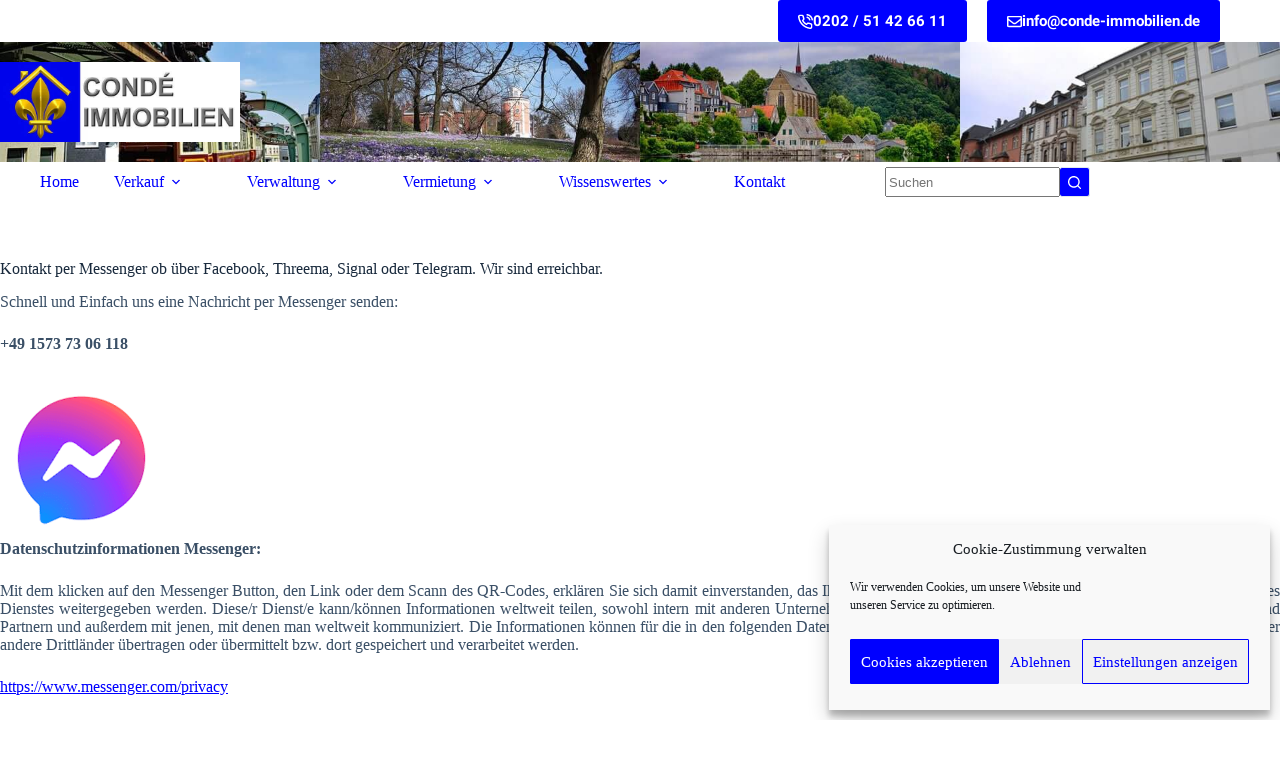

--- FILE ---
content_type: text/html; charset=UTF-8
request_url: https://www.conde-immobilien.de/messenger-kontakt/
body_size: 19069
content:
<!doctype html>
<html lang="de">
<head>
	
	<meta charset="UTF-8">
	<meta name="viewport" content="width=device-width, initial-scale=1, maximum-scale=5, viewport-fit=cover">
	<link rel="profile" href="https://gmpg.org/xfn/11">

	<meta name='robots' content='index, follow, max-image-preview:large, max-snippet:-1, max-video-preview:-1' />

	<!-- This site is optimized with the Yoast SEO plugin v26.5 - https://yoast.com/wordpress/plugins/seo/ -->
	<title>Kontakt per Messenger (Facbook, Threema, Signal, Telegram). | CONDÉ IMMOBILIEN</title>
	<meta name="description" content="Kontakt per Messenger (Facbook, Threema, Signal, Telegram). | Renommierte Immobilienagentur 🏘️ Top Immobilienservice ✔️ Immobilienberater ✔️ Jetzt in Wuppertal Immobilienexperten kontaktieren!" />
	<link rel="canonical" href="https://www.conde-immobilien.de/messenger-kontakt/" />
	<meta property="og:locale" content="de_DE" />
	<meta property="og:type" content="article" />
	<meta property="og:title" content="Kontakt per Messenger (Facbook, Threema, Signal, Telegram). | CONDÉ IMMOBILIEN" />
	<meta property="og:description" content="Kontakt per Messenger (Facbook, Threema, Signal, Telegram). | Renommierte Immobilienagentur 🏘️ Top Immobilienservice ✔️ Immobilienberater ✔️ Jetzt in Wuppertal Immobilienexperten kontaktieren!" />
	<meta property="og:url" content="https://www.conde-immobilien.de/messenger-kontakt/" />
	<meta property="og:site_name" content="CONDÉ IMMOBILIEN" />
	<meta property="article:modified_time" content="2023-04-09T17:04:33+00:00" />
	<meta property="og:image" content="https://www.conde-immobilien.de/wp-content/uploads/2023/04/messenger_kontakt.jpg" />
	<meta property="og:image:width" content="500" />
	<meta property="og:image:height" content="500" />
	<meta property="og:image:type" content="image/jpeg" />
	<meta name="twitter:card" content="summary_large_image" />
	<meta name="twitter:label1" content="Geschätzte Lesezeit" />
	<meta name="twitter:data1" content="4 Minuten" />
	<script type="application/ld+json" class="yoast-schema-graph">{"@context":"https://schema.org","@graph":[{"@type":"WebPage","@id":"https://www.conde-immobilien.de/messenger-kontakt/","url":"https://www.conde-immobilien.de/messenger-kontakt/","name":"Kontakt per Messenger (Facbook, Threema, Signal, Telegram). | CONDÉ IMMOBILIEN","isPartOf":{"@id":"https://www.conde-immobilien.de/#website"},"primaryImageOfPage":{"@id":"https://www.conde-immobilien.de/messenger-kontakt/#primaryimage"},"image":{"@id":"https://www.conde-immobilien.de/messenger-kontakt/#primaryimage"},"thumbnailUrl":"https://www.conde-immobilien.de/wp-content/uploads/2023/04/messenger_kontakt.jpg","datePublished":"2021-11-30T13:25:08+00:00","dateModified":"2023-04-09T17:04:33+00:00","description":"Kontakt per Messenger (Facbook, Threema, Signal, Telegram). | Renommierte Immobilienagentur 🏘️ Top Immobilienservice ✔️ Immobilienberater ✔️ Jetzt in Wuppertal Immobilienexperten kontaktieren!","breadcrumb":{"@id":"https://www.conde-immobilien.de/messenger-kontakt/#breadcrumb"},"inLanguage":"de","potentialAction":[{"@type":"ReadAction","target":["https://www.conde-immobilien.de/messenger-kontakt/"]}]},{"@type":"ImageObject","inLanguage":"de","@id":"https://www.conde-immobilien.de/messenger-kontakt/#primaryimage","url":"https://www.conde-immobilien.de/wp-content/uploads/2023/04/messenger_kontakt.jpg","contentUrl":"https://www.conde-immobilien.de/wp-content/uploads/2023/04/messenger_kontakt.jpg","width":500,"height":500,"caption":"Kontaktdaten für die Messengern. Facebook-Messenger, Threema, Signal, Telegram."},{"@type":"BreadcrumbList","@id":"https://www.conde-immobilien.de/messenger-kontakt/#breadcrumb","itemListElement":[{"@type":"ListItem","position":1,"name":"Startseite","item":"https://www.conde-immobilien.de/"},{"@type":"ListItem","position":2,"name":"Kontakt per Messenger (Facbook, Threema, Signal, Telegram)."}]},{"@type":"WebSite","@id":"https://www.conde-immobilien.de/#website","url":"https://www.conde-immobilien.de/","name":"CONDÉ IMMOBILIEN","description":"Wir für Sie - verkaufen, verwalten, vermieten","publisher":{"@id":"https://www.conde-immobilien.de/#organization"},"potentialAction":[{"@type":"SearchAction","target":{"@type":"EntryPoint","urlTemplate":"https://www.conde-immobilien.de/?s={search_term_string}"},"query-input":{"@type":"PropertyValueSpecification","valueRequired":true,"valueName":"search_term_string"}}],"inLanguage":"de"},{"@type":"Organization","@id":"https://www.conde-immobilien.de/#organization","name":"Condé Immobilien","url":"https://www.conde-immobilien.de/","logo":{"@type":"ImageObject","inLanguage":"de","@id":"https://www.conde-immobilien.de/#/schema/logo/image/","url":"https://www.conde-immobilien.de/wp-content/uploads/2021/03/cropped-conde_immobilien_logo_512.jpg","contentUrl":"https://www.conde-immobilien.de/wp-content/uploads/2021/03/cropped-conde_immobilien_logo_512.jpg","width":512,"height":512,"caption":"Condé Immobilien"},"image":{"@id":"https://www.conde-immobilien.de/#/schema/logo/image/"}}]}</script>
	<!-- / Yoast SEO plugin. -->


<link rel='dns-prefetch' href='//www.googletagmanager.com' />
<link rel="alternate" type="application/rss+xml" title="CONDÉ IMMOBILIEN &raquo; Feed" href="https://www.conde-immobilien.de/feed/" />
<link rel="alternate" type="application/rss+xml" title="CONDÉ IMMOBILIEN &raquo; Kommentar-Feed" href="https://www.conde-immobilien.de/comments/feed/" />
<link rel="alternate" title="oEmbed (JSON)" type="application/json+oembed" href="https://www.conde-immobilien.de/wp-json/oembed/1.0/embed?url=https%3A%2F%2Fwww.conde-immobilien.de%2Fmessenger-kontakt%2F" />
<link rel="alternate" title="oEmbed (XML)" type="text/xml+oembed" href="https://www.conde-immobilien.de/wp-json/oembed/1.0/embed?url=https%3A%2F%2Fwww.conde-immobilien.de%2Fmessenger-kontakt%2F&#038;format=xml" />
<style id='wp-img-auto-sizes-contain-inline-css'>
img:is([sizes=auto i],[sizes^="auto," i]){contain-intrinsic-size:3000px 1500px}
/*# sourceURL=wp-img-auto-sizes-contain-inline-css */
</style>
<!-- <link rel='stylesheet' id='blocksy-dynamic-global-css' href='https://www.conde-immobilien.de/wp-content/uploads/blocksy/css/global.css?ver=87188' media='all' /> -->
<!-- <link rel='stylesheet' id='wp-block-library-css' href='https://www.conde-immobilien.de/wp-includes/css/dist/block-library/style.min.css?ver=6.9' media='all' /> -->
<link rel="stylesheet" type="text/css" href="//www.conde-immobilien.de/wp-content/cache/wpfc-minified/kwob5ws9/adti5.css" media="all"/>
<style id='global-styles-inline-css'>
:root{--wp--preset--aspect-ratio--square: 1;--wp--preset--aspect-ratio--4-3: 4/3;--wp--preset--aspect-ratio--3-4: 3/4;--wp--preset--aspect-ratio--3-2: 3/2;--wp--preset--aspect-ratio--2-3: 2/3;--wp--preset--aspect-ratio--16-9: 16/9;--wp--preset--aspect-ratio--9-16: 9/16;--wp--preset--color--black: #000000;--wp--preset--color--cyan-bluish-gray: #abb8c3;--wp--preset--color--white: #ffffff;--wp--preset--color--pale-pink: #f78da7;--wp--preset--color--vivid-red: #cf2e2e;--wp--preset--color--luminous-vivid-orange: #ff6900;--wp--preset--color--luminous-vivid-amber: #fcb900;--wp--preset--color--light-green-cyan: #7bdcb5;--wp--preset--color--vivid-green-cyan: #00d084;--wp--preset--color--pale-cyan-blue: #8ed1fc;--wp--preset--color--vivid-cyan-blue: #0693e3;--wp--preset--color--vivid-purple: #9b51e0;--wp--preset--color--palette-color-1: var(--theme-palette-color-1, #0000ff);--wp--preset--color--palette-color-2: var(--theme-palette-color-2, #1559ed);--wp--preset--color--palette-color-3: var(--theme-palette-color-3, #3A4F66);--wp--preset--color--palette-color-4: var(--theme-palette-color-4, #192a3d);--wp--preset--color--palette-color-5: var(--theme-palette-color-5, #e1e8ed);--wp--preset--color--palette-color-6: var(--theme-palette-color-6, #f2f5f7);--wp--preset--color--palette-color-7: var(--theme-palette-color-7, #FAFBFC);--wp--preset--color--palette-color-8: var(--theme-palette-color-8, #ffffff);--wp--preset--gradient--vivid-cyan-blue-to-vivid-purple: linear-gradient(135deg,rgb(6,147,227) 0%,rgb(155,81,224) 100%);--wp--preset--gradient--light-green-cyan-to-vivid-green-cyan: linear-gradient(135deg,rgb(122,220,180) 0%,rgb(0,208,130) 100%);--wp--preset--gradient--luminous-vivid-amber-to-luminous-vivid-orange: linear-gradient(135deg,rgb(252,185,0) 0%,rgb(255,105,0) 100%);--wp--preset--gradient--luminous-vivid-orange-to-vivid-red: linear-gradient(135deg,rgb(255,105,0) 0%,rgb(207,46,46) 100%);--wp--preset--gradient--very-light-gray-to-cyan-bluish-gray: linear-gradient(135deg,rgb(238,238,238) 0%,rgb(169,184,195) 100%);--wp--preset--gradient--cool-to-warm-spectrum: linear-gradient(135deg,rgb(74,234,220) 0%,rgb(151,120,209) 20%,rgb(207,42,186) 40%,rgb(238,44,130) 60%,rgb(251,105,98) 80%,rgb(254,248,76) 100%);--wp--preset--gradient--blush-light-purple: linear-gradient(135deg,rgb(255,206,236) 0%,rgb(152,150,240) 100%);--wp--preset--gradient--blush-bordeaux: linear-gradient(135deg,rgb(254,205,165) 0%,rgb(254,45,45) 50%,rgb(107,0,62) 100%);--wp--preset--gradient--luminous-dusk: linear-gradient(135deg,rgb(255,203,112) 0%,rgb(199,81,192) 50%,rgb(65,88,208) 100%);--wp--preset--gradient--pale-ocean: linear-gradient(135deg,rgb(255,245,203) 0%,rgb(182,227,212) 50%,rgb(51,167,181) 100%);--wp--preset--gradient--electric-grass: linear-gradient(135deg,rgb(202,248,128) 0%,rgb(113,206,126) 100%);--wp--preset--gradient--midnight: linear-gradient(135deg,rgb(2,3,129) 0%,rgb(40,116,252) 100%);--wp--preset--gradient--juicy-peach: linear-gradient(to right, #ffecd2 0%, #fcb69f 100%);--wp--preset--gradient--young-passion: linear-gradient(to right, #ff8177 0%, #ff867a 0%, #ff8c7f 21%, #f99185 52%, #cf556c 78%, #b12a5b 100%);--wp--preset--gradient--true-sunset: linear-gradient(to right, #fa709a 0%, #fee140 100%);--wp--preset--gradient--morpheus-den: linear-gradient(to top, #30cfd0 0%, #330867 100%);--wp--preset--gradient--plum-plate: linear-gradient(135deg, #667eea 0%, #764ba2 100%);--wp--preset--gradient--aqua-splash: linear-gradient(15deg, #13547a 0%, #80d0c7 100%);--wp--preset--gradient--love-kiss: linear-gradient(to top, #ff0844 0%, #ffb199 100%);--wp--preset--gradient--new-retrowave: linear-gradient(to top, #3b41c5 0%, #a981bb 49%, #ffc8a9 100%);--wp--preset--gradient--plum-bath: linear-gradient(to top, #cc208e 0%, #6713d2 100%);--wp--preset--gradient--high-flight: linear-gradient(to right, #0acffe 0%, #495aff 100%);--wp--preset--gradient--teen-party: linear-gradient(-225deg, #FF057C 0%, #8D0B93 50%, #321575 100%);--wp--preset--gradient--fabled-sunset: linear-gradient(-225deg, #231557 0%, #44107A 29%, #FF1361 67%, #FFF800 100%);--wp--preset--gradient--arielle-smile: radial-gradient(circle 248px at center, #16d9e3 0%, #30c7ec 47%, #46aef7 100%);--wp--preset--gradient--itmeo-branding: linear-gradient(180deg, #2af598 0%, #009efd 100%);--wp--preset--gradient--deep-blue: linear-gradient(to right, #6a11cb 0%, #2575fc 100%);--wp--preset--gradient--strong-bliss: linear-gradient(to right, #f78ca0 0%, #f9748f 19%, #fd868c 60%, #fe9a8b 100%);--wp--preset--gradient--sweet-period: linear-gradient(to top, #3f51b1 0%, #5a55ae 13%, #7b5fac 25%, #8f6aae 38%, #a86aa4 50%, #cc6b8e 62%, #f18271 75%, #f3a469 87%, #f7c978 100%);--wp--preset--gradient--purple-division: linear-gradient(to top, #7028e4 0%, #e5b2ca 100%);--wp--preset--gradient--cold-evening: linear-gradient(to top, #0c3483 0%, #a2b6df 100%, #6b8cce 100%, #a2b6df 100%);--wp--preset--gradient--mountain-rock: linear-gradient(to right, #868f96 0%, #596164 100%);--wp--preset--gradient--desert-hump: linear-gradient(to top, #c79081 0%, #dfa579 100%);--wp--preset--gradient--ethernal-constance: linear-gradient(to top, #09203f 0%, #537895 100%);--wp--preset--gradient--happy-memories: linear-gradient(-60deg, #ff5858 0%, #f09819 100%);--wp--preset--gradient--grown-early: linear-gradient(to top, #0ba360 0%, #3cba92 100%);--wp--preset--gradient--morning-salad: linear-gradient(-225deg, #B7F8DB 0%, #50A7C2 100%);--wp--preset--gradient--night-call: linear-gradient(-225deg, #AC32E4 0%, #7918F2 48%, #4801FF 100%);--wp--preset--gradient--mind-crawl: linear-gradient(-225deg, #473B7B 0%, #3584A7 51%, #30D2BE 100%);--wp--preset--gradient--angel-care: linear-gradient(-225deg, #FFE29F 0%, #FFA99F 48%, #FF719A 100%);--wp--preset--gradient--juicy-cake: linear-gradient(to top, #e14fad 0%, #f9d423 100%);--wp--preset--gradient--rich-metal: linear-gradient(to right, #d7d2cc 0%, #304352 100%);--wp--preset--gradient--mole-hall: linear-gradient(-20deg, #616161 0%, #9bc5c3 100%);--wp--preset--gradient--cloudy-knoxville: linear-gradient(120deg, #fdfbfb 0%, #ebedee 100%);--wp--preset--gradient--soft-grass: linear-gradient(to top, #c1dfc4 0%, #deecdd 100%);--wp--preset--gradient--saint-petersburg: linear-gradient(135deg, #f5f7fa 0%, #c3cfe2 100%);--wp--preset--gradient--everlasting-sky: linear-gradient(135deg, #fdfcfb 0%, #e2d1c3 100%);--wp--preset--gradient--kind-steel: linear-gradient(-20deg, #e9defa 0%, #fbfcdb 100%);--wp--preset--gradient--over-sun: linear-gradient(60deg, #abecd6 0%, #fbed96 100%);--wp--preset--gradient--premium-white: linear-gradient(to top, #d5d4d0 0%, #d5d4d0 1%, #eeeeec 31%, #efeeec 75%, #e9e9e7 100%);--wp--preset--gradient--clean-mirror: linear-gradient(45deg, #93a5cf 0%, #e4efe9 100%);--wp--preset--gradient--wild-apple: linear-gradient(to top, #d299c2 0%, #fef9d7 100%);--wp--preset--gradient--snow-again: linear-gradient(to top, #e6e9f0 0%, #eef1f5 100%);--wp--preset--gradient--confident-cloud: linear-gradient(to top, #dad4ec 0%, #dad4ec 1%, #f3e7e9 100%);--wp--preset--gradient--glass-water: linear-gradient(to top, #dfe9f3 0%, white 100%);--wp--preset--gradient--perfect-white: linear-gradient(-225deg, #E3FDF5 0%, #FFE6FA 100%);--wp--preset--font-size--small: 13px;--wp--preset--font-size--medium: 20px;--wp--preset--font-size--large: clamp(22px, 1.375rem + ((1vw - 3.2px) * 0.625), 30px);--wp--preset--font-size--x-large: clamp(30px, 1.875rem + ((1vw - 3.2px) * 1.563), 50px);--wp--preset--font-size--xx-large: clamp(45px, 2.813rem + ((1vw - 3.2px) * 2.734), 80px);--wp--preset--spacing--20: 0.44rem;--wp--preset--spacing--30: 0.67rem;--wp--preset--spacing--40: 1rem;--wp--preset--spacing--50: 1.5rem;--wp--preset--spacing--60: 2.25rem;--wp--preset--spacing--70: 3.38rem;--wp--preset--spacing--80: 5.06rem;--wp--preset--shadow--natural: 6px 6px 9px rgba(0, 0, 0, 0.2);--wp--preset--shadow--deep: 12px 12px 50px rgba(0, 0, 0, 0.4);--wp--preset--shadow--sharp: 6px 6px 0px rgba(0, 0, 0, 0.2);--wp--preset--shadow--outlined: 6px 6px 0px -3px rgb(255, 255, 255), 6px 6px rgb(0, 0, 0);--wp--preset--shadow--crisp: 6px 6px 0px rgb(0, 0, 0);}:root { --wp--style--global--content-size: var(--theme-block-max-width);--wp--style--global--wide-size: var(--theme-block-wide-max-width); }:where(body) { margin: 0; }.wp-site-blocks > .alignleft { float: left; margin-right: 2em; }.wp-site-blocks > .alignright { float: right; margin-left: 2em; }.wp-site-blocks > .aligncenter { justify-content: center; margin-left: auto; margin-right: auto; }:where(.wp-site-blocks) > * { margin-block-start: var(--theme-content-spacing); margin-block-end: 0; }:where(.wp-site-blocks) > :first-child { margin-block-start: 0; }:where(.wp-site-blocks) > :last-child { margin-block-end: 0; }:root { --wp--style--block-gap: var(--theme-content-spacing); }:root :where(.is-layout-flow) > :first-child{margin-block-start: 0;}:root :where(.is-layout-flow) > :last-child{margin-block-end: 0;}:root :where(.is-layout-flow) > *{margin-block-start: var(--theme-content-spacing);margin-block-end: 0;}:root :where(.is-layout-constrained) > :first-child{margin-block-start: 0;}:root :where(.is-layout-constrained) > :last-child{margin-block-end: 0;}:root :where(.is-layout-constrained) > *{margin-block-start: var(--theme-content-spacing);margin-block-end: 0;}:root :where(.is-layout-flex){gap: var(--theme-content-spacing);}:root :where(.is-layout-grid){gap: var(--theme-content-spacing);}.is-layout-flow > .alignleft{float: left;margin-inline-start: 0;margin-inline-end: 2em;}.is-layout-flow > .alignright{float: right;margin-inline-start: 2em;margin-inline-end: 0;}.is-layout-flow > .aligncenter{margin-left: auto !important;margin-right: auto !important;}.is-layout-constrained > .alignleft{float: left;margin-inline-start: 0;margin-inline-end: 2em;}.is-layout-constrained > .alignright{float: right;margin-inline-start: 2em;margin-inline-end: 0;}.is-layout-constrained > .aligncenter{margin-left: auto !important;margin-right: auto !important;}.is-layout-constrained > :where(:not(.alignleft):not(.alignright):not(.alignfull)){max-width: var(--wp--style--global--content-size);margin-left: auto !important;margin-right: auto !important;}.is-layout-constrained > .alignwide{max-width: var(--wp--style--global--wide-size);}body .is-layout-flex{display: flex;}.is-layout-flex{flex-wrap: wrap;align-items: center;}.is-layout-flex > :is(*, div){margin: 0;}body .is-layout-grid{display: grid;}.is-layout-grid > :is(*, div){margin: 0;}body{padding-top: 0px;padding-right: 0px;padding-bottom: 0px;padding-left: 0px;}:root :where(.wp-element-button, .wp-block-button__link){font-style: inherit;font-weight: inherit;letter-spacing: inherit;text-transform: inherit;}.has-black-color{color: var(--wp--preset--color--black) !important;}.has-cyan-bluish-gray-color{color: var(--wp--preset--color--cyan-bluish-gray) !important;}.has-white-color{color: var(--wp--preset--color--white) !important;}.has-pale-pink-color{color: var(--wp--preset--color--pale-pink) !important;}.has-vivid-red-color{color: var(--wp--preset--color--vivid-red) !important;}.has-luminous-vivid-orange-color{color: var(--wp--preset--color--luminous-vivid-orange) !important;}.has-luminous-vivid-amber-color{color: var(--wp--preset--color--luminous-vivid-amber) !important;}.has-light-green-cyan-color{color: var(--wp--preset--color--light-green-cyan) !important;}.has-vivid-green-cyan-color{color: var(--wp--preset--color--vivid-green-cyan) !important;}.has-pale-cyan-blue-color{color: var(--wp--preset--color--pale-cyan-blue) !important;}.has-vivid-cyan-blue-color{color: var(--wp--preset--color--vivid-cyan-blue) !important;}.has-vivid-purple-color{color: var(--wp--preset--color--vivid-purple) !important;}.has-palette-color-1-color{color: var(--wp--preset--color--palette-color-1) !important;}.has-palette-color-2-color{color: var(--wp--preset--color--palette-color-2) !important;}.has-palette-color-3-color{color: var(--wp--preset--color--palette-color-3) !important;}.has-palette-color-4-color{color: var(--wp--preset--color--palette-color-4) !important;}.has-palette-color-5-color{color: var(--wp--preset--color--palette-color-5) !important;}.has-palette-color-6-color{color: var(--wp--preset--color--palette-color-6) !important;}.has-palette-color-7-color{color: var(--wp--preset--color--palette-color-7) !important;}.has-palette-color-8-color{color: var(--wp--preset--color--palette-color-8) !important;}.has-black-background-color{background-color: var(--wp--preset--color--black) !important;}.has-cyan-bluish-gray-background-color{background-color: var(--wp--preset--color--cyan-bluish-gray) !important;}.has-white-background-color{background-color: var(--wp--preset--color--white) !important;}.has-pale-pink-background-color{background-color: var(--wp--preset--color--pale-pink) !important;}.has-vivid-red-background-color{background-color: var(--wp--preset--color--vivid-red) !important;}.has-luminous-vivid-orange-background-color{background-color: var(--wp--preset--color--luminous-vivid-orange) !important;}.has-luminous-vivid-amber-background-color{background-color: var(--wp--preset--color--luminous-vivid-amber) !important;}.has-light-green-cyan-background-color{background-color: var(--wp--preset--color--light-green-cyan) !important;}.has-vivid-green-cyan-background-color{background-color: var(--wp--preset--color--vivid-green-cyan) !important;}.has-pale-cyan-blue-background-color{background-color: var(--wp--preset--color--pale-cyan-blue) !important;}.has-vivid-cyan-blue-background-color{background-color: var(--wp--preset--color--vivid-cyan-blue) !important;}.has-vivid-purple-background-color{background-color: var(--wp--preset--color--vivid-purple) !important;}.has-palette-color-1-background-color{background-color: var(--wp--preset--color--palette-color-1) !important;}.has-palette-color-2-background-color{background-color: var(--wp--preset--color--palette-color-2) !important;}.has-palette-color-3-background-color{background-color: var(--wp--preset--color--palette-color-3) !important;}.has-palette-color-4-background-color{background-color: var(--wp--preset--color--palette-color-4) !important;}.has-palette-color-5-background-color{background-color: var(--wp--preset--color--palette-color-5) !important;}.has-palette-color-6-background-color{background-color: var(--wp--preset--color--palette-color-6) !important;}.has-palette-color-7-background-color{background-color: var(--wp--preset--color--palette-color-7) !important;}.has-palette-color-8-background-color{background-color: var(--wp--preset--color--palette-color-8) !important;}.has-black-border-color{border-color: var(--wp--preset--color--black) !important;}.has-cyan-bluish-gray-border-color{border-color: var(--wp--preset--color--cyan-bluish-gray) !important;}.has-white-border-color{border-color: var(--wp--preset--color--white) !important;}.has-pale-pink-border-color{border-color: var(--wp--preset--color--pale-pink) !important;}.has-vivid-red-border-color{border-color: var(--wp--preset--color--vivid-red) !important;}.has-luminous-vivid-orange-border-color{border-color: var(--wp--preset--color--luminous-vivid-orange) !important;}.has-luminous-vivid-amber-border-color{border-color: var(--wp--preset--color--luminous-vivid-amber) !important;}.has-light-green-cyan-border-color{border-color: var(--wp--preset--color--light-green-cyan) !important;}.has-vivid-green-cyan-border-color{border-color: var(--wp--preset--color--vivid-green-cyan) !important;}.has-pale-cyan-blue-border-color{border-color: var(--wp--preset--color--pale-cyan-blue) !important;}.has-vivid-cyan-blue-border-color{border-color: var(--wp--preset--color--vivid-cyan-blue) !important;}.has-vivid-purple-border-color{border-color: var(--wp--preset--color--vivid-purple) !important;}.has-palette-color-1-border-color{border-color: var(--wp--preset--color--palette-color-1) !important;}.has-palette-color-2-border-color{border-color: var(--wp--preset--color--palette-color-2) !important;}.has-palette-color-3-border-color{border-color: var(--wp--preset--color--palette-color-3) !important;}.has-palette-color-4-border-color{border-color: var(--wp--preset--color--palette-color-4) !important;}.has-palette-color-5-border-color{border-color: var(--wp--preset--color--palette-color-5) !important;}.has-palette-color-6-border-color{border-color: var(--wp--preset--color--palette-color-6) !important;}.has-palette-color-7-border-color{border-color: var(--wp--preset--color--palette-color-7) !important;}.has-palette-color-8-border-color{border-color: var(--wp--preset--color--palette-color-8) !important;}.has-vivid-cyan-blue-to-vivid-purple-gradient-background{background: var(--wp--preset--gradient--vivid-cyan-blue-to-vivid-purple) !important;}.has-light-green-cyan-to-vivid-green-cyan-gradient-background{background: var(--wp--preset--gradient--light-green-cyan-to-vivid-green-cyan) !important;}.has-luminous-vivid-amber-to-luminous-vivid-orange-gradient-background{background: var(--wp--preset--gradient--luminous-vivid-amber-to-luminous-vivid-orange) !important;}.has-luminous-vivid-orange-to-vivid-red-gradient-background{background: var(--wp--preset--gradient--luminous-vivid-orange-to-vivid-red) !important;}.has-very-light-gray-to-cyan-bluish-gray-gradient-background{background: var(--wp--preset--gradient--very-light-gray-to-cyan-bluish-gray) !important;}.has-cool-to-warm-spectrum-gradient-background{background: var(--wp--preset--gradient--cool-to-warm-spectrum) !important;}.has-blush-light-purple-gradient-background{background: var(--wp--preset--gradient--blush-light-purple) !important;}.has-blush-bordeaux-gradient-background{background: var(--wp--preset--gradient--blush-bordeaux) !important;}.has-luminous-dusk-gradient-background{background: var(--wp--preset--gradient--luminous-dusk) !important;}.has-pale-ocean-gradient-background{background: var(--wp--preset--gradient--pale-ocean) !important;}.has-electric-grass-gradient-background{background: var(--wp--preset--gradient--electric-grass) !important;}.has-midnight-gradient-background{background: var(--wp--preset--gradient--midnight) !important;}.has-juicy-peach-gradient-background{background: var(--wp--preset--gradient--juicy-peach) !important;}.has-young-passion-gradient-background{background: var(--wp--preset--gradient--young-passion) !important;}.has-true-sunset-gradient-background{background: var(--wp--preset--gradient--true-sunset) !important;}.has-morpheus-den-gradient-background{background: var(--wp--preset--gradient--morpheus-den) !important;}.has-plum-plate-gradient-background{background: var(--wp--preset--gradient--plum-plate) !important;}.has-aqua-splash-gradient-background{background: var(--wp--preset--gradient--aqua-splash) !important;}.has-love-kiss-gradient-background{background: var(--wp--preset--gradient--love-kiss) !important;}.has-new-retrowave-gradient-background{background: var(--wp--preset--gradient--new-retrowave) !important;}.has-plum-bath-gradient-background{background: var(--wp--preset--gradient--plum-bath) !important;}.has-high-flight-gradient-background{background: var(--wp--preset--gradient--high-flight) !important;}.has-teen-party-gradient-background{background: var(--wp--preset--gradient--teen-party) !important;}.has-fabled-sunset-gradient-background{background: var(--wp--preset--gradient--fabled-sunset) !important;}.has-arielle-smile-gradient-background{background: var(--wp--preset--gradient--arielle-smile) !important;}.has-itmeo-branding-gradient-background{background: var(--wp--preset--gradient--itmeo-branding) !important;}.has-deep-blue-gradient-background{background: var(--wp--preset--gradient--deep-blue) !important;}.has-strong-bliss-gradient-background{background: var(--wp--preset--gradient--strong-bliss) !important;}.has-sweet-period-gradient-background{background: var(--wp--preset--gradient--sweet-period) !important;}.has-purple-division-gradient-background{background: var(--wp--preset--gradient--purple-division) !important;}.has-cold-evening-gradient-background{background: var(--wp--preset--gradient--cold-evening) !important;}.has-mountain-rock-gradient-background{background: var(--wp--preset--gradient--mountain-rock) !important;}.has-desert-hump-gradient-background{background: var(--wp--preset--gradient--desert-hump) !important;}.has-ethernal-constance-gradient-background{background: var(--wp--preset--gradient--ethernal-constance) !important;}.has-happy-memories-gradient-background{background: var(--wp--preset--gradient--happy-memories) !important;}.has-grown-early-gradient-background{background: var(--wp--preset--gradient--grown-early) !important;}.has-morning-salad-gradient-background{background: var(--wp--preset--gradient--morning-salad) !important;}.has-night-call-gradient-background{background: var(--wp--preset--gradient--night-call) !important;}.has-mind-crawl-gradient-background{background: var(--wp--preset--gradient--mind-crawl) !important;}.has-angel-care-gradient-background{background: var(--wp--preset--gradient--angel-care) !important;}.has-juicy-cake-gradient-background{background: var(--wp--preset--gradient--juicy-cake) !important;}.has-rich-metal-gradient-background{background: var(--wp--preset--gradient--rich-metal) !important;}.has-mole-hall-gradient-background{background: var(--wp--preset--gradient--mole-hall) !important;}.has-cloudy-knoxville-gradient-background{background: var(--wp--preset--gradient--cloudy-knoxville) !important;}.has-soft-grass-gradient-background{background: var(--wp--preset--gradient--soft-grass) !important;}.has-saint-petersburg-gradient-background{background: var(--wp--preset--gradient--saint-petersburg) !important;}.has-everlasting-sky-gradient-background{background: var(--wp--preset--gradient--everlasting-sky) !important;}.has-kind-steel-gradient-background{background: var(--wp--preset--gradient--kind-steel) !important;}.has-over-sun-gradient-background{background: var(--wp--preset--gradient--over-sun) !important;}.has-premium-white-gradient-background{background: var(--wp--preset--gradient--premium-white) !important;}.has-clean-mirror-gradient-background{background: var(--wp--preset--gradient--clean-mirror) !important;}.has-wild-apple-gradient-background{background: var(--wp--preset--gradient--wild-apple) !important;}.has-snow-again-gradient-background{background: var(--wp--preset--gradient--snow-again) !important;}.has-confident-cloud-gradient-background{background: var(--wp--preset--gradient--confident-cloud) !important;}.has-glass-water-gradient-background{background: var(--wp--preset--gradient--glass-water) !important;}.has-perfect-white-gradient-background{background: var(--wp--preset--gradient--perfect-white) !important;}.has-small-font-size{font-size: var(--wp--preset--font-size--small) !important;}.has-medium-font-size{font-size: var(--wp--preset--font-size--medium) !important;}.has-large-font-size{font-size: var(--wp--preset--font-size--large) !important;}.has-x-large-font-size{font-size: var(--wp--preset--font-size--x-large) !important;}.has-xx-large-font-size{font-size: var(--wp--preset--font-size--xx-large) !important;}
:root :where(.wp-block-pullquote){font-size: clamp(0.984em, 0.984rem + ((1vw - 0.2em) * 0.645), 1.5em);line-height: 1.6;}
/*# sourceURL=global-styles-inline-css */
</style>
<!-- <link rel='stylesheet' id='wp-review-slider-pro-public_combine-css' href='https://www.conde-immobilien.de/wp-content/plugins/wp-google-places-review-slider/public/css/wprev-public_combine.css?ver=17.7' media='all' /> -->
<!-- <link rel='stylesheet' id='cryptx-styles-css' href='https://www.conde-immobilien.de/wp-content/plugins/cryptx/css/cryptx.css?ver=6.9' media='all' /> -->
<!-- <link rel='stylesheet' id='plyr-css-css' href='https://www.conde-immobilien.de/wp-content/plugins/easy-video-player/lib/plyr.css?ver=6.9' media='all' /> -->
<!-- <link rel='stylesheet' id='cmplz-general-css' href='https://www.conde-immobilien.de/wp-content/plugins/complianz-gdpr/assets/css/cookieblocker.min.css?ver=1764851860' media='all' /> -->
<!-- <link rel='stylesheet' id='parent-style-css' href='https://www.conde-immobilien.de/wp-content/themes/blocksy/style.css?ver=6.9' media='all' /> -->
<!-- <link rel='stylesheet' id='ct-main-styles-css' href='https://www.conde-immobilien.de/wp-content/themes/blocksy/static/bundle/main.min.css?ver=2.1.23' media='all' /> -->
<!-- <link rel='stylesheet' id='ct-page-title-styles-css' href='https://www.conde-immobilien.de/wp-content/themes/blocksy/static/bundle/page-title.min.css?ver=2.1.23' media='all' /> -->
<!-- <link rel='stylesheet' id='ct-wpforms-styles-css' href='https://www.conde-immobilien.de/wp-content/themes/blocksy/static/bundle/wpforms.min.css?ver=2.1.23' media='all' /> -->
<!-- <link rel='stylesheet' id='blocksy-pro-search-input-styles-css' href='https://www.conde-immobilien.de/wp-content/plugins/blocksy-companion-pro/framework/premium/static/bundle/search-input.min.css?ver=2.1.23' media='all' /> -->
<link rel="stylesheet" type="text/css" href="//www.conde-immobilien.de/wp-content/cache/wpfc-minified/g2qearu0/adti5.css" media="all"/>
<script src='//www.conde-immobilien.de/wp-content/cache/wpfc-minified/l1necwzz/adti5.js' type="text/javascript"></script>
<!-- <script src="https://www.conde-immobilien.de/wp-includes/js/jquery/jquery.min.js?ver=3.7.1" id="jquery-core-js"></script> -->
<!-- <script src="https://www.conde-immobilien.de/wp-includes/js/jquery/jquery-migrate.min.js?ver=3.4.1" id="jquery-migrate-js"></script> -->
<script id="plyr-js-js-extra">
var easy_video_player = {"plyr_iconUrl":"https://www.conde-immobilien.de/wp-content/plugins/easy-video-player/lib/plyr.svg","plyr_blankVideo":"https://www.conde-immobilien.de/wp-content/plugins/easy-video-player/lib/blank.mp4"};
//# sourceURL=plyr-js-js-extra
</script>
<script src='//www.conde-immobilien.de/wp-content/cache/wpfc-minified/eqznalq9/adti5.js' type="text/javascript"></script>
<!-- <script src="https://www.conde-immobilien.de/wp-content/plugins/easy-video-player/lib/plyr.js?ver=6.9" id="plyr-js-js"></script> -->

<!-- Google Tag (gtac.js) durch Site-Kit hinzugefügt -->
<!-- Von Site Kit hinzugefügtes Google-Analytics-Snippet -->
<script src="https://www.googletagmanager.com/gtag/js?id=G-5GSL5C59SX" id="google_gtagjs-js" async></script>
<script id="google_gtagjs-js-after">
window.dataLayer = window.dataLayer || [];function gtag(){dataLayer.push(arguments);}
gtag("set","linker",{"domains":["www.conde-immobilien.de"]});
gtag("js", new Date());
gtag("set", "developer_id.dZTNiMT", true);
gtag("config", "G-5GSL5C59SX");
//# sourceURL=google_gtagjs-js-after
</script>
<link rel="https://api.w.org/" href="https://www.conde-immobilien.de/wp-json/" /><link rel="alternate" title="JSON" type="application/json" href="https://www.conde-immobilien.de/wp-json/wp/v2/pages/854" /><link rel="EditURI" type="application/rsd+xml" title="RSD" href="https://www.conde-immobilien.de/xmlrpc.php?rsd" />
<meta name="generator" content="WordPress 6.9" />
<link rel='shortlink' href='https://www.conde-immobilien.de/?p=854' />
<meta name="generator" content="Site Kit by Google 1.167.0" />        <style>
            span[class*="simple-icon-"] {
            	width: 1.5rem;
            	height: 1.5rem;
            	display: inline-block;

            }
            span[class*="simple-icon-"] svg {
            	display: inline-block;
            	vertical-align: middle;
                height: inherit;
                width: inherit;
            }
        </style>
    <meta name="ti-site-data" content="[base64]" />			<style>.cmplz-hidden {
					display: none !important;
				}</style><noscript><link rel='stylesheet' href='https://www.conde-immobilien.de/wp-content/themes/blocksy/static/bundle/no-scripts.min.css' type='text/css'></noscript>

<!-- This Google structured data (Rich Snippet) auto generated by RadiusTheme Review Schema plugin version 2.2.6 -->

<!-- All in one Favicon 4.8 --><link rel="shortcut icon" href="https://www.stage.conde-immobilien.de/de/wp-content/uploads/2021/01/conde_immobilien.ico" />
<link rel="icon" href="https://www.conde-immobilien.de/wp-content/uploads/2021/03/cropped-conde_immobilien_logo_512-32x32.jpg" sizes="32x32" />
<link rel="icon" href="https://www.conde-immobilien.de/wp-content/uploads/2021/03/cropped-conde_immobilien_logo_512-192x192.jpg" sizes="192x192" />
<link rel="apple-touch-icon" href="https://www.conde-immobilien.de/wp-content/uploads/2021/03/cropped-conde_immobilien_logo_512-180x180.jpg" />
<meta name="msapplication-TileImage" content="https://www.conde-immobilien.de/wp-content/uploads/2021/03/cropped-conde_immobilien_logo_512-270x270.jpg" />
		<style id="wp-custom-css">
			/* *** HEADER *** */
/* mittlere Reihe beim scrollen ausblenden */

[data-header*="type-1"] .ct-header [data-sticky*="yes"] [data-row*="middle"] {
       display: none;
}

/* obere Reihe - Schrift formatieren */
.ct-button {
	font-size:15px;
  font-weight: 700;
    }

/* *** FOOTER *** */
/* Formatierung der blauen Rahmenlinie */
[data-footer*="type-1"] .ct-footer [data-row*="top"] {
    --border-top: 5px solid var(--theme-palette-color-1);
    --border-bottom: none;
}		</style>
			</head>


<body data-cmplz=1 class="wp-singular page-template-default page page-id-854 wp-custom-logo wp-embed-responsive wp-theme-blocksy wp-child-theme-blocksy-child gspbody gspb-bodyfront" data-link="type-2" data-prefix="single_page" data-header="type-1:sticky" data-footer="type-1" itemscope="itemscope" itemtype="https://schema.org/WebPage">

<a class="skip-link screen-reader-text" href="#main">Zum Inhalt springen</a><div class="ct-drawer-canvas" data-location="start"><div id="offcanvas" class="ct-panel ct-header" data-behaviour="right-side" role="dialog" aria-label="Offcanvas-Modal" inert=""><div class="ct-panel-inner">
		<div class="ct-panel-actions">
			
			<button class="ct-toggle-close" data-type="type-1" aria-label="Menü schließen">
				<svg class="ct-icon" width="12" height="12" viewBox="0 0 15 15"><path d="M1 15a1 1 0 01-.71-.29 1 1 0 010-1.41l5.8-5.8-5.8-5.8A1 1 0 011.7.29l5.8 5.8 5.8-5.8a1 1 0 011.41 1.41l-5.8 5.8 5.8 5.8a1 1 0 01-1.41 1.41l-5.8-5.8-5.8 5.8A1 1 0 011 15z"/></svg>
			</button>
		</div>
		<div class="ct-panel-content" data-device="desktop"><div class="ct-panel-content-inner"></div></div><div class="ct-panel-content" data-device="mobile"><div class="ct-panel-content-inner">
<nav
	class="mobile-menu menu-container has-submenu"
	data-id="mobile-menu" data-interaction="click" data-toggle-type="type-1" data-submenu-dots="yes"	aria-label="menu01">

	<ul id="menu-menu01-1" class=""><li class="menu-item menu-item-type-post_type menu-item-object-page menu-item-home menu-item-491"><a href="https://www.conde-immobilien.de/" class="ct-menu-link">Home</a></li>
<li class="menu-item menu-item-type-post_type menu-item-object-page menu-item-has-children menu-item-2107"><span class="ct-sub-menu-parent"><a href="https://www.conde-immobilien.de/verkauf-von-immobilien/" class="ct-menu-link">Verkauf</a><button class="ct-toggle-dropdown-mobile" aria-label="Dropdown-Menü erweitern" aria-haspopup="true" aria-expanded="false"><svg class="ct-icon toggle-icon-1" width="15" height="15" viewBox="0 0 15 15" aria-hidden="true"><path d="M3.9,5.1l3.6,3.6l3.6-3.6l1.4,0.7l-5,5l-5-5L3.9,5.1z"/></svg></button></span>
<ul class="sub-menu">
	<li class="menu-item menu-item-type-post_type menu-item-object-page menu-item-2088"><a href="https://www.conde-immobilien.de/immobilienbewertung/" class="ct-menu-link">Immobilienbewertung</a></li>
	<li class="menu-item menu-item-type-post_type menu-item-object-page menu-item-2098"><a href="https://www.conde-immobilien.de/verkauf-von-immobilien/haus-verkaufen/" class="ct-menu-link">Haus verkaufen</a></li>
	<li class="menu-item menu-item-type-post_type menu-item-object-page menu-item-2103"><a href="https://www.conde-immobilien.de/verkauf-von-immobilien/wohnung-verkaufen/" class="ct-menu-link">Wohnung verkaufen</a></li>
	<li class="menu-item menu-item-type-post_type menu-item-object-page menu-item-2095"><a href="https://www.conde-immobilien.de/verkauf-von-immobilien/gewerbeimmobilie-verkaufen/" class="ct-menu-link">Gewerbeimmobilie verkaufen</a></li>
	<li class="menu-item menu-item-type-post_type menu-item-object-page menu-item-192"><a href="https://www.conde-immobilien.de/grundreinigung/" class="ct-menu-link">Grundreinigung + Reparaturen</a></li>
	<li class="menu-item menu-item-type-post_type menu-item-object-page menu-item-196"><a href="https://www.conde-immobilien.de/immobiliengrundriss-erstellen/" class="ct-menu-link">Immobiliengrundriss erstellen</a></li>
	<li class="menu-item menu-item-type-post_type menu-item-object-page menu-item-195"><a href="https://www.conde-immobilien.de/prospekterstellung-fuer-immobilien/" class="ct-menu-link">Prospekterstellung für Immobilien</a></li>
	<li class="menu-item menu-item-type-post_type menu-item-object-page menu-item-197"><a href="https://www.conde-immobilien.de/home_staging/" class="ct-menu-link">Home Staging</a></li>
	<li class="menu-item menu-item-type-post_type menu-item-object-page menu-item-289"><a href="https://www.conde-immobilien.de/drohnenaufnahmen/" class="ct-menu-link">Drohnenaufnahmen</a></li>
	<li class="menu-item menu-item-type-post_type menu-item-object-page menu-item-486"><a href="https://www.conde-immobilien.de/onlinebesichtigung_immobilien/" class="ct-menu-link">Onlinebesichtigung</a></li>
	<li class="menu-item menu-item-type-post_type menu-item-object-page menu-item-345"><a href="https://www.conde-immobilien.de/immobilienverkauf-im-ausland/" class="ct-menu-link">Immobilienverkauf im Ausland</a></li>
	<li class="menu-item menu-item-type-post_type menu-item-object-page menu-item-344"><a href="https://www.conde-immobilien.de/immobilienverkauf-in-anderer-stadt/" class="ct-menu-link">Immobilienverkauf in anderer Stadt</a></li>
</ul>
</li>
<li class="menu-item menu-item-type-post_type menu-item-object-page menu-item-has-children menu-item-2066"><span class="ct-sub-menu-parent"><a href="https://www.conde-immobilien.de/immobilienverwaltung/" class="ct-menu-link">Verwaltung</a><button class="ct-toggle-dropdown-mobile" aria-label="Dropdown-Menü erweitern" aria-haspopup="true" aria-expanded="false"><svg class="ct-icon toggle-icon-1" width="15" height="15" viewBox="0 0 15 15" aria-hidden="true"><path d="M3.9,5.1l3.6,3.6l3.6-3.6l1.4,0.7l-5,5l-5-5L3.9,5.1z"/></svg></button></span>
<ul class="sub-menu">
	<li class="menu-item menu-item-type-post_type menu-item-object-page menu-item-2070"><a href="https://www.conde-immobilien.de/mietverwaltung/" class="ct-menu-link">Mietverwaltung</a></li>
	<li class="menu-item menu-item-type-post_type menu-item-object-page menu-item-2085"><a href="https://www.conde-immobilien.de/weg-verwaltung/" class="ct-menu-link">WEG-Verwaltung</a></li>
	<li class="menu-item menu-item-type-post_type menu-item-object-page menu-item-2109"><a href="https://www.conde-immobilien.de/sondereigentumsverwaltung/" class="ct-menu-link">SE-Verwaltung</a></li>
</ul>
</li>
<li class="menu-item menu-item-type-post_type menu-item-object-page menu-item-has-children menu-item-2092"><span class="ct-sub-menu-parent"><a href="https://www.conde-immobilien.de/vermietung-2/" class="ct-menu-link">Vermietung</a><button class="ct-toggle-dropdown-mobile" aria-label="Dropdown-Menü erweitern" aria-haspopup="true" aria-expanded="false"><svg class="ct-icon toggle-icon-1" width="15" height="15" viewBox="0 0 15 15" aria-hidden="true"><path d="M3.9,5.1l3.6,3.6l3.6-3.6l1.4,0.7l-5,5l-5-5L3.9,5.1z"/></svg></button></span>
<ul class="sub-menu">
	<li class="menu-item menu-item-type-post_type menu-item-object-page menu-item-316"><a href="https://www.conde-immobilien.de/mietpreisoptimierung/" class="ct-menu-link">Mietpreisoptimierung</a></li>
</ul>
</li>
<li class="menu-item menu-item-type-post_type menu-item-object-page menu-item-has-children menu-item-288"><span class="ct-sub-menu-parent"><a href="https://www.conde-immobilien.de/wissenswertes/" class="ct-menu-link">Wissenswertes</a><button class="ct-toggle-dropdown-mobile" aria-label="Dropdown-Menü erweitern" aria-haspopup="true" aria-expanded="false"><svg class="ct-icon toggle-icon-1" width="15" height="15" viewBox="0 0 15 15" aria-hidden="true"><path d="M3.9,5.1l3.6,3.6l3.6-3.6l1.4,0.7l-5,5l-5-5L3.9,5.1z"/></svg></button></span>
<ul class="sub-menu">
	<li class="menu-item menu-item-type-post_type menu-item-object-page menu-item-314"><a href="https://www.conde-immobilien.de/warum-man-einen-makler-beauftragen-sollte/" class="ct-menu-link">Warum man einen Makler beauftragen sollte</a></li>
	<li class="menu-item menu-item-type-post_type menu-item-object-page menu-item-346"><a href="https://www.conde-immobilien.de/finanzierung/" class="ct-menu-link">Finanzierung von Immobilien</a></li>
	<li class="menu-item menu-item-type-post_type menu-item-object-page menu-item-1122"><a href="https://www.conde-immobilien.de/tippgeber/" class="ct-menu-link">Tippgeber &#8211; Geld für einen Immobilientipp</a></li>
	<li class="menu-item menu-item-type-post_type menu-item-object-page menu-item-313"><a href="https://www.conde-immobilien.de/grunderwerbsteuern-sparen/" class="ct-menu-link">Grunderwerbsteuern sparen</a></li>
	<li class="menu-item menu-item-type-post_type menu-item-object-page menu-item-347"><a href="https://www.conde-immobilien.de/unterlagen-fuer-vermieter/" class="ct-menu-link">Unterlagen für Vermieter</a></li>
	<li class="menu-item menu-item-type-post_type menu-item-object-page menu-item-348"><a href="https://www.conde-immobilien.de/energieausweis/" class="ct-menu-link">Energieausweis</a></li>
	<li class="menu-item menu-item-type-post_type menu-item-object-page menu-item-381"><a href="https://www.conde-immobilien.de/kosten-immobilienkauf/" class="ct-menu-link">Kosten Immobilienkauf</a></li>
	<li class="menu-item menu-item-type-post_type menu-item-object-page menu-item-2076"><a href="https://www.conde-immobilien.de/erbengemeinschaft-immobilienverkauf/" class="ct-menu-link">Immobilienverkauf als Erbengemeinschaft</a></li>
	<li class="menu-item menu-item-type-post_type menu-item-object-page menu-item-2079"><a href="https://www.conde-immobilien.de/immobilienverkauf-scheidung/" class="ct-menu-link">Immobilienverkauf bei Scheidung</a></li>
	<li class="menu-item menu-item-type-post_type menu-item-object-page menu-item-398"><a href="https://www.conde-immobilien.de/nachhaltigkeit/" class="ct-menu-link">Nachhaltigkeit 🌳🌲</a></li>
	<li class="menu-item menu-item-type-post_type menu-item-object-page menu-item-303"><a href="https://www.conde-immobilien.de/cookie-richtlinie-eu/" class="ct-menu-link">Cookie-Richtlinie (EU)</a></li>
	<li class="menu-item menu-item-type-post_type menu-item-object-page menu-item-525"><a href="https://www.conde-immobilien.de/impressum/" class="ct-menu-link">Impressum</a></li>
</ul>
</li>
<li class="menu-item menu-item-type-post_type menu-item-object-page menu-item-706"><a href="https://www.conde-immobilien.de/impressum/" class="ct-menu-link">Kontakt</a></li>
</ul></nav>


<div
	class="ct-header-cta"
	data-id="button">
	<a
		href="mailto:info@conde-immobilien.de"
		class="ct-button"
		data-size="medium" aria-label="info@conde-immobilien.de">
		<svg class="ct-icon" width="20" height="20" viewBox="0,0,512,512"><path d="M464 64H48C21.49 64 0 85.49 0 112v288c0 26.51 21.49 48 48 48h416c26.51 0 48-21.49 48-48V112c0-26.51-21.49-48-48-48zm0 48v40.805c-22.422 18.259-58.168 46.651-134.587 106.49-16.841 13.247-50.201 45.072-73.413 44.701-23.208.375-56.579-31.459-73.413-44.701C106.18 199.465 70.425 171.067 48 152.805V112h416zM48 400V214.398c22.914 18.251 55.409 43.862 104.938 82.646 21.857 17.205 60.134 55.186 103.062 54.955 42.717.231 80.509-37.199 103.053-54.947 49.528-38.783 82.032-64.401 104.947-82.653V400H48z" /></svg>info@conde-immobilien.de	</a>
</div>

<div
	class="ct-header-cta"
	data-id="ML2kZw">
	<a
		href="tel:004920251426611"
		class="ct-button"
		data-size="medium" aria-label="0202 / 51 42 66 11">
		<svg class="ct-icon" width='15' height='15' viewBox='0 0 15 15'><path d='M12.3 15h-.2c-2.1-.2-4.1-1-5.9-2.1-1.6-1-3.1-2.5-4.1-4.1C1 7 .2 5 0 2.9-.1 1.8.7.8 1.8.7H4c1 0 1.9.7 2 1.7.1.6.2 1.1.4 1.7.3.7.1 1.6-.5 2.1l-.4.4c.7 1.1 1.7 2.1 2.9 2.9l.4-.5c.6-.6 1.4-.7 2.1-.5.6.3 1.1.4 1.7.5 1 .1 1.8 1 1.7 2v2c0 .5-.2 1-.6 1.4-.3.4-.8.6-1.4.6zM4 2.1H2c-.2 0-.3.1-.4.2-.1.1-.1.3-.1.4.2 1.9.8 3.7 1.8 5.3.9 1.5 2.2 2.7 3.7 3.7 1.6 1 3.4 1.7 5.3 1.9.2 0 .3-.1.4-.2.1-.1.2-.2.2-.4v-2c0-.3-.2-.5-.5-.6-.7-.1-1.3-.3-2-.5-.2-.1-.4 0-.6.1l-.8.9c-.2.2-.6.3-.9.1C6.4 10 5 8.6 4 6.9c-.2-.3-.1-.7.1-.9l.8-.8c.2-.2.2-.4.1-.6-.2-.6-.4-1.3-.5-2 0-.3-.2-.5-.5-.5zm7.7 4.5c-.4 0-.7-.2-.7-.6-.2-1-1-1.8-2-2-.4 0-.7-.4-.6-.8.1-.4.5-.7.9-.6 1.6.3 2.8 1.5 3.1 3.1.1.4-.2.8-.6.9h-.1zm2.6 0c-.4 0-.7-.3-.7-.6-.3-2.4-2.2-4.3-4.6-4.5-.4-.1-.7-.5-.6-.9 0-.4.4-.6.8-.6 3.1.3 5.4 2.7 5.8 5.8 0 .4-.3.7-.7.8z'/></svg>0202 / 51 42 66 11	</a>
</div>
<div data-id="widget-area-1"></div></div></div></div></div></div>
<div id="main-container">
	<header id="header" class="ct-header" data-id="type-1" itemscope="" itemtype="https://schema.org/WPHeader"><div data-device="desktop"><div class="ct-sticky-container"><div data-sticky="shrink"><div data-row="top" data-column-set="1"><div class="ct-container-fluid"><div data-column="end" data-placements="1"><div data-items="primary">
<div
	class="ct-header-cta"
	data-id="ML2kZw">
	<a
		href="tel:004920251426611"
		class="ct-button"
		data-size="medium" aria-label="0202 / 51 42 66 11">
		<svg class="ct-icon" width='15' height='15' viewBox='0 0 15 15'><path d='M12.3 15h-.2c-2.1-.2-4.1-1-5.9-2.1-1.6-1-3.1-2.5-4.1-4.1C1 7 .2 5 0 2.9-.1 1.8.7.8 1.8.7H4c1 0 1.9.7 2 1.7.1.6.2 1.1.4 1.7.3.7.1 1.6-.5 2.1l-.4.4c.7 1.1 1.7 2.1 2.9 2.9l.4-.5c.6-.6 1.4-.7 2.1-.5.6.3 1.1.4 1.7.5 1 .1 1.8 1 1.7 2v2c0 .5-.2 1-.6 1.4-.3.4-.8.6-1.4.6zM4 2.1H2c-.2 0-.3.1-.4.2-.1.1-.1.3-.1.4.2 1.9.8 3.7 1.8 5.3.9 1.5 2.2 2.7 3.7 3.7 1.6 1 3.4 1.7 5.3 1.9.2 0 .3-.1.4-.2.1-.1.2-.2.2-.4v-2c0-.3-.2-.5-.5-.6-.7-.1-1.3-.3-2-.5-.2-.1-.4 0-.6.1l-.8.9c-.2.2-.6.3-.9.1C6.4 10 5 8.6 4 6.9c-.2-.3-.1-.7.1-.9l.8-.8c.2-.2.2-.4.1-.6-.2-.6-.4-1.3-.5-2 0-.3-.2-.5-.5-.5zm7.7 4.5c-.4 0-.7-.2-.7-.6-.2-1-1-1.8-2-2-.4 0-.7-.4-.6-.8.1-.4.5-.7.9-.6 1.6.3 2.8 1.5 3.1 3.1.1.4-.2.8-.6.9h-.1zm2.6 0c-.4 0-.7-.3-.7-.6-.3-2.4-2.2-4.3-4.6-4.5-.4-.1-.7-.5-.6-.9 0-.4.4-.6.8-.6 3.1.3 5.4 2.7 5.8 5.8 0 .4-.3.7-.7.8z'/></svg>0202 / 51 42 66 11	</a>
</div>

<div
	class="ct-header-cta"
	data-id="button">
	<a
		href="mailto:info@conde-immobilien.de"
		class="ct-button"
		data-size="medium" aria-label="info@conde-immobilien.de">
		<svg class="ct-icon" width="20" height="20" viewBox="0,0,512,512"><path d="M464 64H48C21.49 64 0 85.49 0 112v288c0 26.51 21.49 48 48 48h416c26.51 0 48-21.49 48-48V112c0-26.51-21.49-48-48-48zm0 48v40.805c-22.422 18.259-58.168 46.651-134.587 106.49-16.841 13.247-50.201 45.072-73.413 44.701-23.208.375-56.579-31.459-73.413-44.701C106.18 199.465 70.425 171.067 48 152.805V112h416zM48 400V214.398c22.914 18.251 55.409 43.862 104.938 82.646 21.857 17.205 60.134 55.186 103.062 54.955 42.717.231 80.509-37.199 103.053-54.947 49.528-38.783 82.032-64.401 104.947-82.653V400H48z" /></svg>info@conde-immobilien.de	</a>
</div>
</div></div></div></div><div data-row="middle" data-column-set="1"><div class="ct-container"><div data-column="start" data-placements="1"><div data-items="primary">
<div	class="site-branding"
	data-id="logo"		itemscope="itemscope" itemtype="https://schema.org/Organization">

			<a href="https://www.conde-immobilien.de/" class="site-logo-container" rel="home" itemprop="url" ><img width="638" height="213" src="https://www.conde-immobilien.de/wp-content/uploads/2021/11/conde-immobilien-logo_638.jpg" class="default-logo" alt="Condé Immobilien Wuppertal - Logo" decoding="async" fetchpriority="high" srcset="https://www.conde-immobilien.de/wp-content/uploads/2021/11/conde-immobilien-logo_638.jpg 638w, https://www.conde-immobilien.de/wp-content/uploads/2021/11/conde-immobilien-logo_638-300x100.jpg 300w" sizes="(max-width: 638px) 100vw, 638px" /></a>	
	</div>

</div></div></div></div><div data-row="bottom" data-column-set="2"><div class="ct-container"><div data-column="start" data-placements="1"><div data-items="primary">
<nav
	id="header-menu-1"
	class="header-menu-1 menu-container"
	data-id="menu" data-interaction="hover"	data-menu="type-1"
	data-dropdown="type-1:simple"		data-responsive="no"	itemscope="" itemtype="https://schema.org/SiteNavigationElement"	aria-label="menu01">

	<ul id="menu-menu01" class="menu"><li id="menu-item-491" class="menu-item menu-item-type-post_type menu-item-object-page menu-item-home menu-item-491"><a href="https://www.conde-immobilien.de/" class="ct-menu-link">Home</a></li>
<li id="menu-item-2107" class="menu-item menu-item-type-post_type menu-item-object-page menu-item-has-children menu-item-2107 animated-submenu-block"><a href="https://www.conde-immobilien.de/verkauf-von-immobilien/" class="ct-menu-link">Verkauf<span class="ct-toggle-dropdown-desktop"><svg class="ct-icon" width="8" height="8" viewBox="0 0 15 15" aria-hidden="true"><path d="M2.1,3.2l5.4,5.4l5.4-5.4L15,4.3l-7.5,7.5L0,4.3L2.1,3.2z"/></svg></span></a><button class="ct-toggle-dropdown-desktop-ghost" aria-label="Dropdown-Menü erweitern" aria-haspopup="true" aria-expanded="false"></button>
<ul class="sub-menu">
	<li id="menu-item-2088" class="menu-item menu-item-type-post_type menu-item-object-page menu-item-2088"><a href="https://www.conde-immobilien.de/immobilienbewertung/" class="ct-menu-link">Immobilienbewertung</a></li>
	<li id="menu-item-2098" class="menu-item menu-item-type-post_type menu-item-object-page menu-item-2098"><a href="https://www.conde-immobilien.de/verkauf-von-immobilien/haus-verkaufen/" class="ct-menu-link">Haus verkaufen</a></li>
	<li id="menu-item-2103" class="menu-item menu-item-type-post_type menu-item-object-page menu-item-2103"><a href="https://www.conde-immobilien.de/verkauf-von-immobilien/wohnung-verkaufen/" class="ct-menu-link">Wohnung verkaufen</a></li>
	<li id="menu-item-2095" class="menu-item menu-item-type-post_type menu-item-object-page menu-item-2095"><a href="https://www.conde-immobilien.de/verkauf-von-immobilien/gewerbeimmobilie-verkaufen/" class="ct-menu-link">Gewerbeimmobilie verkaufen</a></li>
	<li id="menu-item-192" class="menu-item menu-item-type-post_type menu-item-object-page menu-item-192"><a href="https://www.conde-immobilien.de/grundreinigung/" class="ct-menu-link">Grundreinigung + Reparaturen</a></li>
	<li id="menu-item-196" class="menu-item menu-item-type-post_type menu-item-object-page menu-item-196"><a href="https://www.conde-immobilien.de/immobiliengrundriss-erstellen/" class="ct-menu-link">Immobiliengrundriss erstellen</a></li>
	<li id="menu-item-195" class="menu-item menu-item-type-post_type menu-item-object-page menu-item-195"><a href="https://www.conde-immobilien.de/prospekterstellung-fuer-immobilien/" class="ct-menu-link">Prospekterstellung für Immobilien</a></li>
	<li id="menu-item-197" class="menu-item menu-item-type-post_type menu-item-object-page menu-item-197"><a href="https://www.conde-immobilien.de/home_staging/" class="ct-menu-link">Home Staging</a></li>
	<li id="menu-item-289" class="menu-item menu-item-type-post_type menu-item-object-page menu-item-289"><a href="https://www.conde-immobilien.de/drohnenaufnahmen/" class="ct-menu-link">Drohnenaufnahmen</a></li>
	<li id="menu-item-486" class="menu-item menu-item-type-post_type menu-item-object-page menu-item-486"><a href="https://www.conde-immobilien.de/onlinebesichtigung_immobilien/" class="ct-menu-link">Onlinebesichtigung</a></li>
	<li id="menu-item-345" class="menu-item menu-item-type-post_type menu-item-object-page menu-item-345"><a href="https://www.conde-immobilien.de/immobilienverkauf-im-ausland/" class="ct-menu-link">Immobilienverkauf im Ausland</a></li>
	<li id="menu-item-344" class="menu-item menu-item-type-post_type menu-item-object-page menu-item-344"><a href="https://www.conde-immobilien.de/immobilienverkauf-in-anderer-stadt/" class="ct-menu-link">Immobilienverkauf in anderer Stadt</a></li>
</ul>
</li>
<li id="menu-item-2066" class="menu-item menu-item-type-post_type menu-item-object-page menu-item-has-children menu-item-2066 animated-submenu-block"><a href="https://www.conde-immobilien.de/immobilienverwaltung/" class="ct-menu-link">Verwaltung<span class="ct-toggle-dropdown-desktop"><svg class="ct-icon" width="8" height="8" viewBox="0 0 15 15" aria-hidden="true"><path d="M2.1,3.2l5.4,5.4l5.4-5.4L15,4.3l-7.5,7.5L0,4.3L2.1,3.2z"/></svg></span></a><button class="ct-toggle-dropdown-desktop-ghost" aria-label="Dropdown-Menü erweitern" aria-haspopup="true" aria-expanded="false"></button>
<ul class="sub-menu">
	<li id="menu-item-2070" class="menu-item menu-item-type-post_type menu-item-object-page menu-item-2070"><a href="https://www.conde-immobilien.de/mietverwaltung/" class="ct-menu-link">Mietverwaltung</a></li>
	<li id="menu-item-2085" class="menu-item menu-item-type-post_type menu-item-object-page menu-item-2085"><a href="https://www.conde-immobilien.de/weg-verwaltung/" class="ct-menu-link">WEG-Verwaltung</a></li>
	<li id="menu-item-2109" class="menu-item menu-item-type-post_type menu-item-object-page menu-item-2109"><a href="https://www.conde-immobilien.de/sondereigentumsverwaltung/" class="ct-menu-link">SE-Verwaltung</a></li>
</ul>
</li>
<li id="menu-item-2092" class="menu-item menu-item-type-post_type menu-item-object-page menu-item-has-children menu-item-2092 animated-submenu-block"><a href="https://www.conde-immobilien.de/vermietung-2/" class="ct-menu-link">Vermietung<span class="ct-toggle-dropdown-desktop"><svg class="ct-icon" width="8" height="8" viewBox="0 0 15 15" aria-hidden="true"><path d="M2.1,3.2l5.4,5.4l5.4-5.4L15,4.3l-7.5,7.5L0,4.3L2.1,3.2z"/></svg></span></a><button class="ct-toggle-dropdown-desktop-ghost" aria-label="Dropdown-Menü erweitern" aria-haspopup="true" aria-expanded="false"></button>
<ul class="sub-menu">
	<li id="menu-item-316" class="menu-item menu-item-type-post_type menu-item-object-page menu-item-316"><a href="https://www.conde-immobilien.de/mietpreisoptimierung/" class="ct-menu-link">Mietpreisoptimierung</a></li>
</ul>
</li>
<li id="menu-item-288" class="menu-item menu-item-type-post_type menu-item-object-page menu-item-has-children menu-item-288 animated-submenu-block"><a href="https://www.conde-immobilien.de/wissenswertes/" class="ct-menu-link">Wissenswertes<span class="ct-toggle-dropdown-desktop"><svg class="ct-icon" width="8" height="8" viewBox="0 0 15 15" aria-hidden="true"><path d="M2.1,3.2l5.4,5.4l5.4-5.4L15,4.3l-7.5,7.5L0,4.3L2.1,3.2z"/></svg></span></a><button class="ct-toggle-dropdown-desktop-ghost" aria-label="Dropdown-Menü erweitern" aria-haspopup="true" aria-expanded="false"></button>
<ul class="sub-menu">
	<li id="menu-item-314" class="menu-item menu-item-type-post_type menu-item-object-page menu-item-314"><a href="https://www.conde-immobilien.de/warum-man-einen-makler-beauftragen-sollte/" class="ct-menu-link">Warum man einen Makler beauftragen sollte</a></li>
	<li id="menu-item-346" class="menu-item menu-item-type-post_type menu-item-object-page menu-item-346"><a href="https://www.conde-immobilien.de/finanzierung/" class="ct-menu-link">Finanzierung von Immobilien</a></li>
	<li id="menu-item-1122" class="menu-item menu-item-type-post_type menu-item-object-page menu-item-1122"><a href="https://www.conde-immobilien.de/tippgeber/" class="ct-menu-link">Tippgeber &#8211; Geld für einen Immobilientipp</a></li>
	<li id="menu-item-313" class="menu-item menu-item-type-post_type menu-item-object-page menu-item-313"><a href="https://www.conde-immobilien.de/grunderwerbsteuern-sparen/" class="ct-menu-link">Grunderwerbsteuern sparen</a></li>
	<li id="menu-item-347" class="menu-item menu-item-type-post_type menu-item-object-page menu-item-347"><a href="https://www.conde-immobilien.de/unterlagen-fuer-vermieter/" class="ct-menu-link">Unterlagen für Vermieter</a></li>
	<li id="menu-item-348" class="menu-item menu-item-type-post_type menu-item-object-page menu-item-348"><a href="https://www.conde-immobilien.de/energieausweis/" class="ct-menu-link">Energieausweis</a></li>
	<li id="menu-item-381" class="menu-item menu-item-type-post_type menu-item-object-page menu-item-381"><a href="https://www.conde-immobilien.de/kosten-immobilienkauf/" class="ct-menu-link">Kosten Immobilienkauf</a></li>
	<li id="menu-item-2076" class="menu-item menu-item-type-post_type menu-item-object-page menu-item-2076"><a href="https://www.conde-immobilien.de/erbengemeinschaft-immobilienverkauf/" class="ct-menu-link">Immobilienverkauf als Erbengemeinschaft</a></li>
	<li id="menu-item-2079" class="menu-item menu-item-type-post_type menu-item-object-page menu-item-2079"><a href="https://www.conde-immobilien.de/immobilienverkauf-scheidung/" class="ct-menu-link">Immobilienverkauf bei Scheidung</a></li>
	<li id="menu-item-398" class="menu-item menu-item-type-post_type menu-item-object-page menu-item-398"><a href="https://www.conde-immobilien.de/nachhaltigkeit/" class="ct-menu-link">Nachhaltigkeit 🌳🌲</a></li>
	<li id="menu-item-303" class="menu-item menu-item-type-post_type menu-item-object-page menu-item-303"><a href="https://www.conde-immobilien.de/cookie-richtlinie-eu/" class="ct-menu-link">Cookie-Richtlinie (EU)</a></li>
	<li id="menu-item-525" class="menu-item menu-item-type-post_type menu-item-object-page menu-item-525"><a href="https://www.conde-immobilien.de/impressum/" class="ct-menu-link">Impressum</a></li>
</ul>
</li>
<li id="menu-item-706" class="menu-item menu-item-type-post_type menu-item-object-page menu-item-706"><a href="https://www.conde-immobilien.de/impressum/" class="ct-menu-link">Kontakt</a></li>
</ul></nav>

</div></div><div data-column="end" data-placements="1"><div data-items="primary">
<div class="ct-search-box " data-id="search-input">

	

<form role="search" method="get" class="ct-search-form" data-form-controls="inside" data-taxonomy-filter="false" data-submit-button="icon" action="https://www.conde-immobilien.de/" aria-haspopup="listbox" >

	<input 
		type="search" 		placeholder="Suchen"
		value=""
		name="s"
		autocomplete="off"
		title="Suchen nach…"
		aria-label="Suchen nach…"
			>

	<div class="ct-search-form-controls">
		
		<button type="submit" class="wp-element-button" data-button="inside:icon" aria-label="Such-Button">
			<svg class="ct-icon ct-search-button-content" aria-hidden="true" width="15" height="15" viewBox="0 0 15 15"><path d="M14.8,13.7L12,11c0.9-1.2,1.5-2.6,1.5-4.2c0-3.7-3-6.8-6.8-6.8S0,3,0,6.8s3,6.8,6.8,6.8c1.6,0,3.1-0.6,4.2-1.5l2.8,2.8c0.1,0.1,0.3,0.2,0.5,0.2s0.4-0.1,0.5-0.2C15.1,14.5,15.1,14,14.8,13.7z M1.5,6.8c0-2.9,2.4-5.2,5.2-5.2S12,3.9,12,6.8S9.6,12,6.8,12S1.5,9.6,1.5,6.8z"/></svg>
			<span class="ct-ajax-loader">
				<svg viewBox="0 0 24 24">
					<circle cx="12" cy="12" r="10" opacity="0.2" fill="none" stroke="currentColor" stroke-miterlimit="10" stroke-width="2"/>

					<path d="m12,2c5.52,0,10,4.48,10,10" fill="none" stroke="currentColor" stroke-linecap="round" stroke-miterlimit="10" stroke-width="2">
						<animateTransform
							attributeName="transform"
							attributeType="XML"
							type="rotate"
							dur="0.6s"
							from="0 12 12"
							to="360 12 12"
							repeatCount="indefinite"
						/>
					</path>
				</svg>
			</span>
		</button>

		
					<input type="hidden" name="ct_post_type" value="post:page">
		
		

			</div>

	
</form>


</div>
</div></div></div></div></div></div></div><div data-device="mobile"><div class="ct-sticky-container"><div data-sticky="shrink"><div data-row="top" data-column-set="1"><div class="ct-container-fluid"><div data-column="middle"><div data-items="">
<div class="ct-search-box " data-id="search-input">

	

<form role="search" method="get" class="ct-search-form" data-form-controls="inside" data-taxonomy-filter="false" data-submit-button="icon" action="https://www.conde-immobilien.de/" aria-haspopup="listbox" >

	<input 
		type="search" 		placeholder="Suchen"
		value=""
		name="s"
		autocomplete="off"
		title="Suchen nach…"
		aria-label="Suchen nach…"
			>

	<div class="ct-search-form-controls">
		
		<button type="submit" class="wp-element-button" data-button="inside:icon" aria-label="Such-Button">
			<svg class="ct-icon ct-search-button-content" aria-hidden="true" width="15" height="15" viewBox="0 0 15 15"><path d="M14.8,13.7L12,11c0.9-1.2,1.5-2.6,1.5-4.2c0-3.7-3-6.8-6.8-6.8S0,3,0,6.8s3,6.8,6.8,6.8c1.6,0,3.1-0.6,4.2-1.5l2.8,2.8c0.1,0.1,0.3,0.2,0.5,0.2s0.4-0.1,0.5-0.2C15.1,14.5,15.1,14,14.8,13.7z M1.5,6.8c0-2.9,2.4-5.2,5.2-5.2S12,3.9,12,6.8S9.6,12,6.8,12S1.5,9.6,1.5,6.8z"/></svg>
			<span class="ct-ajax-loader">
				<svg viewBox="0 0 24 24">
					<circle cx="12" cy="12" r="10" opacity="0.2" fill="none" stroke="currentColor" stroke-miterlimit="10" stroke-width="2"/>

					<path d="m12,2c5.52,0,10,4.48,10,10" fill="none" stroke="currentColor" stroke-linecap="round" stroke-miterlimit="10" stroke-width="2">
						<animateTransform
							attributeName="transform"
							attributeType="XML"
							type="rotate"
							dur="0.6s"
							from="0 12 12"
							to="360 12 12"
							repeatCount="indefinite"
						/>
					</path>
				</svg>
			</span>
		</button>

		
					<input type="hidden" name="ct_post_type" value="post:page">
		
		

			</div>

	
</form>


</div>
</div></div></div></div><div data-row="middle" data-column-set="2"><div class="ct-container-fluid"><div data-column="start" data-placements="1"><div data-items="primary">
<div	class="site-branding"
	data-id="logo"		>

			<a href="https://www.conde-immobilien.de/" class="site-logo-container" rel="home" itemprop="url" ><img width="638" height="213" src="https://www.conde-immobilien.de/wp-content/uploads/2021/11/conde-immobilien-logo_638.jpg" class="default-logo" alt="Condé Immobilien Wuppertal - Logo" decoding="async" srcset="https://www.conde-immobilien.de/wp-content/uploads/2021/11/conde-immobilien-logo_638.jpg 638w, https://www.conde-immobilien.de/wp-content/uploads/2021/11/conde-immobilien-logo_638-300x100.jpg 300w" sizes="(max-width: 638px) 100vw, 638px" /></a>	
	</div>

</div></div><div data-column="end" data-placements="1"><div data-items="primary">
<button
	class="ct-header-trigger ct-toggle "
	data-toggle-panel="#offcanvas"
	aria-controls="offcanvas"
	data-design="solid"
	data-label="right"
	aria-label="Menü"
	data-id="trigger">

	<span class="ct-label ct-hidden-sm ct-hidden-md ct-hidden-lg" aria-hidden="true">Menü</span>

	<svg class="ct-icon" width="18" height="14" viewBox="0 0 18 14" data-type="type-1" aria-hidden="true">
		<rect y="0.00" width="18" height="1.7" rx="1"/>
		<rect y="6.15" width="18" height="1.7" rx="1"/>
		<rect y="12.3" width="18" height="1.7" rx="1"/>
	</svg></button>
</div></div></div></div></div></div></div></header>
	<main id="main" class="site-main hfeed">

		
	<div
		class="ct-container-full"
				data-content="normal"		data-vertical-spacing="top:bottom">

		
		
	<article
		id="post-854"
		class="post-854 page type-page status-publish has-post-thumbnail hentry">

		
		
		
		<div class="entry-content is-layout-constrained">
			
<h1 class="wp-block-heading" id="kontakt-per-messenger-ob-uber-facebook-threema-signal-oder-telegram-wir-sind-erreichbar">Kontakt per Messenger ob über Facebook, Threema, Signal oder Telegram. Wir sind erreichbar.</h1>



<p>Schnell und Einfach uns eine Nachricht per Messenger senden:</p>



<p><strong>+49 1573 73 06 118</strong></p>



<figure class="wp-block-image size-full is-resized"><img decoding="async" src="https://www.conde-immobilien.de/wp-content/uploads/2021/12/messenger.png" alt="Facebook Messenger" class="wp-image-994" width="163" height="163" srcset="https://www.conde-immobilien.de/wp-content/uploads/2021/12/messenger.png 240w, https://www.conde-immobilien.de/wp-content/uploads/2021/12/messenger-150x150.png 150w" sizes="(max-width: 163px) 100vw, 163px" /></figure>



<p> <strong>Datenschutzinformationen Messenger:</strong> </p>



<p style="text-align: justify;">Mit dem klicken auf den Messenger Button, den Link oder dem Scann des QR-Codes, erklären Sie sich damit einverstanden, das Ihr Daten (insbesondere Telefonummer und Name) an den Betreiber des Dienstes weitergegeben werden. Diese/r Dienst/e kann/können Informationen weltweit teilen, sowohl intern mit anderen Unternehmen der Gruppe als auch extern mit Unternehmen, Dienstleistern und Partnern und außerdem mit jenen, mit denen man weltweit kommuniziert. Die Informationen können für die in den folgenden Datenschutzrichtlinie beschriebenen Zwecke beispielsweise in die USA oder andere Drittländer übertragen oder übermittelt bzw. dort gespeichert und verarbeitet werden.</p>



<p><a href="https://www.messenger.com/privacy" rel="nofollow">https://www.messenger.com/privacy</a></p>



<p>Treema-ID:  <strong>DZMVR4P8</strong></p>



<figure class="wp-block-image"><a href="https://threema.id/DZMVR4P8" target="_blank" rel="noopener"><img decoding="async" src="https://www.conde-immobilien.de/wp-content/uploads/2021/12/treema-qr-code_conde-immobilien.png" alt="Dieses Bild hat ein leeres Alt-Attribut. Der Dateiname ist treema-qr-code_conde-immobilien.png"/></a></figure>



<p><a href="https://threema.id/DZMVR4P8" target="_blank" rel="noreferrer noopener nofollow">https://threema.id/DZMVR4P8</a></p>



<p><strong>Datenschutzinformationen Messenger:</strong></p>



<p style="text-align: justify;">Mit dem klicken auf den Messenger Button, den Link oder dem Scann des QR-Codes, erklären Sie sich damit einverstanden, das Ihr Daten (insbesondere Telefonummer und Name) an den Betreiber des Dienstes weitergegeben werden. Diese/r Dienst/e kann/können Informationen weltweit teilen, sowohl intern mit anderen Unternehmen der Gruppe als auch extern mit Unternehmen, Dienstleistern und Partnern und außerdem mit jenen, mit denen man weltweit kommuniziert. Die Informationen können für die in den folgenden Datenschutzrichtlinie beschriebenen Zwecke beispielsweise in die USA oder andere Drittländer übertragen oder übermittelt bzw. dort gespeichert und verarbeitet werden.</p>



<p><a href="https://threema.ch/privacy_policy/" target="_blank" rel="noreferrer noopener nofollow">https://threema.ch/privacy_policy/</a></p>



<p>Schnell und Einfach uns eine Nachricht per Messenger senden:</p>



<figure class="wp-block-image size-full is-resized"><img decoding="async" src="https://www.conde-immobilien.de/wp-content/uploads/2021/12/signal_logo.jpg" alt="Signal Logo" class="wp-image-978" width="171" height="163" srcset="https://www.conde-immobilien.de/wp-content/uploads/2021/12/signal_logo.jpg 378w, https://www.conde-immobilien.de/wp-content/uploads/2021/12/signal_logo-300x287.jpg 300w" sizes="(max-width: 171px) 100vw, 171px" /></figure>



<p>+<strong>49 1573 73 06 01 18</strong></p>



<p><strong><strong>Datenschutzinformationen Messenger:</strong></strong></p>



<p style="text-align: justify;">Mit dem klicken auf den Messenger Button, den Link oder dem Scann des QR-Codes, erklären Sie sich damit einverstanden, das Ihr Daten (insbesondere Telefonummer und Name) an den Betreiber des Dienstes weitergegeben werden. Diese/r Dienst/e kann/können Informationen weltweit teilen, sowohl intern mit anderen Unternehmen der Gruppe als auch extern mit Unternehmen, Dienstleistern und Partnern und außerdem mit jenen, mit denen man weltweit kommuniziert. Die Informationen können für die in den folgenden Datenschutzrichtlinie beschriebenen Zwecke beispielsweise in die USA oder andere Drittländer übertragen oder übermittelt bzw. dort gespeichert und verarbeitet werden.</p>



<p> <a href="https://signal.org/legal/#privacy-policy" target="_blank" rel="noreferrer noopener nofollow">https://signal.org/legal/#privacy-policy</a>  </p>



<p> </p>



<p><a href="https://t.me/CONDE_IMMOBILIEN" target="_blank" rel="noreferrer noopener nofollow">https://t.me/CONDE_IMMOBILIEN</a></p>



<figure class="wp-block-image size-large is-resized"><a href="https://t.me/CONDE_IMMOBILIEN" target="_blank" rel="noopener"><img decoding="async" src="https://www.conde-immobilien.de/wp-content/uploads/2021/12/telegram_qr-code-1024x1024.png" alt="Telegram QR Code" class="wp-image-962" width="176" height="176" srcset="https://www.conde-immobilien.de/wp-content/uploads/2021/12/telegram_qr-code-1024x1024.png 1024w, https://www.conde-immobilien.de/wp-content/uploads/2021/12/telegram_qr-code-300x300.png 300w, https://www.conde-immobilien.de/wp-content/uploads/2021/12/telegram_qr-code-150x150.png 150w, https://www.conde-immobilien.de/wp-content/uploads/2021/12/telegram_qr-code-768x768.png 768w, https://www.conde-immobilien.de/wp-content/uploads/2021/12/telegram_qr-code.png 1155w" sizes="(max-width: 176px) 100vw, 176px" /></a></figure>



<figure class="wp-block-image size-full is-resized"><a href="https://t.me/CONDE_IMMOBILIEN" target="_blank" rel="noopener"><img loading="lazy" decoding="async" src="https://www.conde-immobilien.de/wp-content/uploads/2021/12/telegram_logo.jpg" alt="Telegraom Logo" class="wp-image-964" width="177" height="178" srcset="https://www.conde-immobilien.de/wp-content/uploads/2021/12/telegram_logo.jpg 357w, https://www.conde-immobilien.de/wp-content/uploads/2021/12/telegram_logo-298x300.jpg 298w, https://www.conde-immobilien.de/wp-content/uploads/2021/12/telegram_logo-150x150.jpg 150w" sizes="auto, (max-width: 177px) 100vw, 177px" /></a></figure>



<p><strong>Datenschutzinformationen Messenger:</strong> </p>



<p style="text-align: justify;">Mit dem klicken auf den Messenger Button, den Link oder dem Scann des QR-Codes, erklären Sie sich damit einverstanden, das Ihr Daten (insbesondere Telefonummer und Name) an den Betreiber des Dienstes weitergegeben werden. Diese/r Dienst/e kann/können Informationen weltweit teilen, sowohl intern mit anderen Unternehmen der Gruppe als auch extern mit Unternehmen, Dienstleistern und Partnern und außerdem mit jenen, mit denen man weltweit kommuniziert. Die Informationen können für die in den folgenden Datenschutzrichtlinie beschriebenen Zwecke beispielsweise in die USA oder andere Drittländer übertragen oder übermittelt bzw. dort gespeichert und verarbeitet werden.</p>



<p><a href="https://telegram.org/privacy" target="_blank" rel="noreferrer noopener nofollow">https://telegram.org/privacy</a> </p>



<p></p>



<h2 class="wp-block-heading"></h2>



<h2 class="wp-block-heading"></h2>



<h2 class="wp-block-heading"></h2>
		</div>

		
		
		
		
	</article>

	
		
			</div>

	</main>

	<footer id="footer" class="ct-footer" data-id="type-1" itemscope="" itemtype="https://schema.org/WPFooter"><div data-row="top"><div class="ct-container-fluid"><div data-column="logo">
<div	class="site-branding"
	data-id="logo"		itemscope="itemscope" itemtype="https://schema.org/Organization">

			<a href="https://www.conde-immobilien.de/" class="site-logo-container" rel="home" itemprop="url" ><img width="638" height="213" src="https://www.conde-immobilien.de/wp-content/uploads/2021/11/conde-immobilien-logo_638.jpg" class="default-logo" alt="Condé Immobilien Wuppertal - Logo" decoding="async" loading="lazy" srcset="https://www.conde-immobilien.de/wp-content/uploads/2021/11/conde-immobilien-logo_638.jpg 638w, https://www.conde-immobilien.de/wp-content/uploads/2021/11/conde-immobilien-logo_638-300x100.jpg 300w" sizes="auto, (max-width: 638px) 100vw, 638px" /></a>	
	</div>

</div><div data-column="ghost"></div><div data-column="widget-area-1"><div class="ct-widget is-layout-flow widget_block" id="block-40">
<div id="gspb_text-id-gsbp-827defe8-5f37" class="gspb_text gspb_text-id-gsbp-827defe8-5f37 "></div>
</div></div><div data-column="widget-area-4"><div class="ct-widget is-layout-flow widget_block" id="block-26"><p><!-- werkenntdenBESTEN.de HTML Widget --></p>
<div id="wkdb-widget"></div>
<p><script type="text/javascript" src="https://www.wkdb-siegel.de/v1/widget-*be5mkU5t9jYvTKc33KGgkl_VyPdWwIO38edfG3fguwE4JnxjbPkhqq44d7WXu4kZmUBXxWKhlLI_YBg4-U2VeyFppJzsERdBoABpUs9HzcxKaIXYxclX8UndiX9yvAx8zEopdSKNPFeNoTVMQ_mOjkNwIr2oehxLKaRRw0Dso-6HI2dQz3zrHw.js" async=""></script></p>

</div></div><div data-column="widget-area-5"><div class="ct-widget is-layout-flow widget_block" id="block-32"><p><script async="" src="https://static.trustlocal.de/widget/widget_v2.js"></script></p>
<div class="trustoo-widget" data-id="105633" data-language-code="de" data-country-code="DE" data-badge="hidden" data-quote="default" data-reviews="default" data-size="large" data-type="landscape" data-border="shadow" data-theme="light" data-background="default"></div></div></div></div></div><div data-row="middle"><div class="ct-container-fluid"><div data-column="widget-area-2"><div class="ct-widget is-layout-flow widget_block widget_text" id="block-33">
<p></p>
</div><div class="ct-widget is-layout-flow widget_block" id="block-41">
<div id="gspb_text-id-gsbp-0276f4d2-9c06" class="gspb_text gspb_text-id-gsbp-0276f4d2-9c06 ">Condé Immobilien<br>Graf-Adolf-Straße 11<br>42119 Wuppertal<br><br>Telefon: <a href="tel:+4920251426611">+49 (0) 202 51 42 66 11</a><br>Mail: <a rel="noreferrer noopener" href="mailto:info@conde-immobilien.de" target="_blank">info@conde-immobilien.de</a><br><br>Geschäftszeiten:<br>Mo. Fr. 09:00 - 19:00 h<br>Samstag 09:00 - 14:00 h</div>
</div></div><div data-column="ghost"></div><div data-column="widget-area-3"><div class="widget_text ct-widget is-layout-flow widget_custom_html" id="custom_html-7"><div class="textwidget custom-html-widget"></div></div></div><div data-column="ghost"></div><div data-column="widget-area-6"><div class="ct-widget is-layout-flow widget_block" id="block-10"><p><a href="https://www.conde-immobilien.de/whats-app-kontakt/"><span class="simple-icon-whatsapp" style="fill:#25D366;"><svg role="img" viewBox="0 0 24 24" xmlns="http://www.w3.org/2000/svg"><title>WhatsApp</title><path d="M17.472 14.382c-.297-.149-1.758-.867-2.03-.967-.273-.099-.471-.148-.67.15-.197.297-.767.966-.94 1.164-.173.199-.347.223-.644.075-.297-.15-1.255-.463-2.39-1.475-.883-.788-1.48-1.761-1.653-2.059-.173-.297-.018-.458.13-.606.134-.133.298-.347.446-.52.149-.174.198-.298.298-.497.099-.198.05-.371-.025-.52-.075-.149-.669-1.612-.916-2.207-.242-.579-.487-.5-.669-.51-.173-.008-.371-.01-.57-.01-.198 0-.52.074-.792.372-.272.297-1.04 1.016-1.04 2.479 0 1.462 1.065 2.875 1.213 3.074.149.198 2.096 3.2 5.077 4.487.709.306 1.262.489 1.694.625.712.227 1.36.195 1.871.118.571-.085 1.758-.719 2.006-1.413.248-.694.248-1.289.173-1.413-.074-.124-.272-.198-.57-.347m-5.421 7.403h-.004a9.87 9.87 0 01-5.031-1.378l-.361-.214-3.741.982.998-3.648-.235-.374a9.86 9.86 0 01-1.51-5.26c.001-5.45 4.436-9.884 9.888-9.884 2.64 0 5.122 1.03 6.988 2.898a9.825 9.825 0 012.893 6.994c-.003 5.45-4.437 9.884-9.885 9.884m8.413-18.297A11.815 11.815 0 0012.05 0C5.495 0 .16 5.335.157 11.892c0 2.096.547 4.142 1.588 5.945L.057 24l6.305-1.654a11.882 11.882 0 005.683 1.448h.005c6.554 0 11.89-5.335 11.893-11.893a11.821 11.821 0 00-3.48-8.413Z" /></svg></span>&nbsp;&nbsp;</a><br>
<a href="https://www.conde-immobilien.de/messenger-kontakt/"><span class="simple-icon-messenger" style="fill:#00B2FF;"><svg role="img" xmlns="http://www.w3.org/2000/svg" viewBox="0 0 24 24"><title>Messenger</title><path d="M.001 11.639C.001 4.949 5.241 0 12.001 0S24 4.95 24 11.639c0 6.689-5.24 11.638-12 11.638-1.21 0-2.38-.16-3.47-.46a.96.96 0 00-.64.05l-2.39 1.05a.96.96 0 01-1.35-.85l-.07-2.14a.97.97 0 00-.32-.68A11.39 11.389 0 01.002 11.64zm8.32-2.19l-3.52 5.6c-.35.53.32 1.139.82.75l3.79-2.87c.26-.2.6-.2.87 0l2.8 2.1c.84.63 2.04.4 2.6-.48l3.52-5.6c.35-.53-.32-1.13-.82-.75l-3.79 2.87c-.25.2-.6.2-.86 0l-2.8-2.1a1.8 1.8 0 00-2.61.48z" /></svg></span>&nbsp;&nbsp;</a><br>
</div></div></div></div><div data-row="bottom"><div class="ct-container-fluid"><div data-column="copyright">
<div
	class="ct-footer-copyright"
	data-id="copyright">

	<p>Copyright © CONDÉ IMMOBILIEN</p></div>
</div><div data-column="menu">
<nav
	id="footer-menu"
	class="footer-menu-inline menu-container "
	data-id="menu"		itemscope="" itemtype="https://schema.org/SiteNavigationElement"	aria-label="Footer bottom">

	<ul id="menu-footer-bottom" class="menu"><li id="menu-item-754" class="menu-item menu-item-type-post_type menu-item-object-page menu-item-754"><a href="https://www.conde-immobilien.de/impressum/" class="ct-menu-link">Impressum</a></li>
<li id="menu-item-755" class="menu-item menu-item-type-post_type menu-item-object-page menu-item-privacy-policy menu-item-755"><a rel="privacy-policy" href="https://www.conde-immobilien.de/datenschutz/" class="ct-menu-link">Datenschutzerklärung</a></li>
<li id="menu-item-756" class="menu-item menu-item-type-post_type menu-item-object-page menu-item-756"><a href="https://www.conde-immobilien.de/agb/" class="ct-menu-link">AGB</a></li>
</ul></nav>
</div></div></div></footer></div>

<script type="speculationrules">
{"prefetch":[{"source":"document","where":{"and":[{"href_matches":"/*"},{"not":{"href_matches":["/wp-*.php","/wp-admin/*","/wp-content/uploads/*","/wp-content/*","/wp-content/plugins/*","/wp-content/themes/blocksy-child/*","/wp-content/themes/blocksy/*","/*\\?(.+)"]}},{"not":{"selector_matches":"a[rel~=\"nofollow\"]"}},{"not":{"selector_matches":".no-prefetch, .no-prefetch a"}}]},"eagerness":"conservative"}]}
</script>

<!-- Consent Management powered by Complianz | GDPR/CCPA Cookie Consent https://wordpress.org/plugins/complianz-gdpr -->
<div id="cmplz-cookiebanner-container"><div class="cmplz-cookiebanner cmplz-hidden banner-1 bottom-right-minimal optin cmplz-bottom-right cmplz-categories-type-view-preferences" aria-modal="true" data-nosnippet="true" role="dialog" aria-live="polite" aria-labelledby="cmplz-header-1-optin" aria-describedby="cmplz-message-1-optin">
	<div class="cmplz-header">
		<div class="cmplz-logo"></div>
		<div class="cmplz-title" id="cmplz-header-1-optin">Cookie-Zustimmung verwalten</div>
		<div class="cmplz-close" tabindex="0" role="button" aria-label="Dialog schließen">
			<svg aria-hidden="true" focusable="false" data-prefix="fas" data-icon="times" class="svg-inline--fa fa-times fa-w-11" role="img" xmlns="http://www.w3.org/2000/svg" viewBox="0 0 352 512"><path fill="currentColor" d="M242.72 256l100.07-100.07c12.28-12.28 12.28-32.19 0-44.48l-22.24-22.24c-12.28-12.28-32.19-12.28-44.48 0L176 189.28 75.93 89.21c-12.28-12.28-32.19-12.28-44.48 0L9.21 111.45c-12.28 12.28-12.28 32.19 0 44.48L109.28 256 9.21 356.07c-12.28 12.28-12.28 32.19 0 44.48l22.24 22.24c12.28 12.28 32.2 12.28 44.48 0L176 322.72l100.07 100.07c12.28 12.28 32.2 12.28 44.48 0l22.24-22.24c12.28-12.28 12.28-32.19 0-44.48L242.72 256z"></path></svg>
		</div>
	</div>

	<div class="cmplz-divider cmplz-divider-header"></div>
	<div class="cmplz-body">
		<div class="cmplz-message" id="cmplz-message-1-optin">Wir verwenden Cookies, um unsere Website und unseren Service zu optimieren.</div>
		<!-- categories start -->
		<div class="cmplz-categories">
			<details class="cmplz-category cmplz-functional" >
				<summary>
						<span class="cmplz-category-header">
							<span class="cmplz-category-title">Funktional</span>
							<span class='cmplz-always-active'>
								<span class="cmplz-banner-checkbox">
									<input type="checkbox"
										   id="cmplz-functional-optin"
										   data-category="cmplz_functional"
										   class="cmplz-consent-checkbox cmplz-functional"
										   size="40"
										   value="1"/>
									<label class="cmplz-label" for="cmplz-functional-optin"><span class="screen-reader-text">Funktional</span></label>
								</span>
								Immer aktiv							</span>
							<span class="cmplz-icon cmplz-open">
								<svg xmlns="http://www.w3.org/2000/svg" viewBox="0 0 448 512"  height="18" ><path d="M224 416c-8.188 0-16.38-3.125-22.62-9.375l-192-192c-12.5-12.5-12.5-32.75 0-45.25s32.75-12.5 45.25 0L224 338.8l169.4-169.4c12.5-12.5 32.75-12.5 45.25 0s12.5 32.75 0 45.25l-192 192C240.4 412.9 232.2 416 224 416z"/></svg>
							</span>
						</span>
				</summary>
				<div class="cmplz-description">
					<span class="cmplz-description-functional">Die technische Speicherung oder der Zugang ist unbedingt erforderlich für den rechtmäßigen Zweck, die Nutzung eines bestimmten Dienstes zu ermöglichen, der vom Teilnehmer oder Nutzer ausdrücklich gewünscht wird, oder für den alleinigen Zweck, die Übertragung einer Nachricht über ein elektronisches Kommunikationsnetz durchzuführen.</span>
				</div>
			</details>

			<details class="cmplz-category cmplz-preferences" >
				<summary>
						<span class="cmplz-category-header">
							<span class="cmplz-category-title">Vorlieben</span>
							<span class="cmplz-banner-checkbox">
								<input type="checkbox"
									   id="cmplz-preferences-optin"
									   data-category="cmplz_preferences"
									   class="cmplz-consent-checkbox cmplz-preferences"
									   size="40"
									   value="1"/>
								<label class="cmplz-label" for="cmplz-preferences-optin"><span class="screen-reader-text">Vorlieben</span></label>
							</span>
							<span class="cmplz-icon cmplz-open">
								<svg xmlns="http://www.w3.org/2000/svg" viewBox="0 0 448 512"  height="18" ><path d="M224 416c-8.188 0-16.38-3.125-22.62-9.375l-192-192c-12.5-12.5-12.5-32.75 0-45.25s32.75-12.5 45.25 0L224 338.8l169.4-169.4c12.5-12.5 32.75-12.5 45.25 0s12.5 32.75 0 45.25l-192 192C240.4 412.9 232.2 416 224 416z"/></svg>
							</span>
						</span>
				</summary>
				<div class="cmplz-description">
					<span class="cmplz-description-preferences">Die technische Speicherung oder der Zugriff ist für den rechtmäßigen Zweck der Speicherung von Präferenzen erforderlich, die nicht vom Abonnenten oder Benutzer angefordert wurden.</span>
				</div>
			</details>

			<details class="cmplz-category cmplz-statistics" >
				<summary>
						<span class="cmplz-category-header">
							<span class="cmplz-category-title">Statistiken</span>
							<span class="cmplz-banner-checkbox">
								<input type="checkbox"
									   id="cmplz-statistics-optin"
									   data-category="cmplz_statistics"
									   class="cmplz-consent-checkbox cmplz-statistics"
									   size="40"
									   value="1"/>
								<label class="cmplz-label" for="cmplz-statistics-optin"><span class="screen-reader-text">Statistiken</span></label>
							</span>
							<span class="cmplz-icon cmplz-open">
								<svg xmlns="http://www.w3.org/2000/svg" viewBox="0 0 448 512"  height="18" ><path d="M224 416c-8.188 0-16.38-3.125-22.62-9.375l-192-192c-12.5-12.5-12.5-32.75 0-45.25s32.75-12.5 45.25 0L224 338.8l169.4-169.4c12.5-12.5 32.75-12.5 45.25 0s12.5 32.75 0 45.25l-192 192C240.4 412.9 232.2 416 224 416z"/></svg>
							</span>
						</span>
				</summary>
				<div class="cmplz-description">
					<span class="cmplz-description-statistics">Die technische Speicherung oder der Zugriff, der ausschließlich zu statistischen Zwecken erfolgt.</span>
					<span class="cmplz-description-statistics-anonymous">Die technische Speicherung oder der Zugriff, der ausschließlich zu anonymen statistischen Zwecken verwendet wird. Ohne eine Vorladung, die freiwillige Zustimmung deines Internetdienstanbieters oder zusätzliche Aufzeichnungen von Dritten können die zu diesem Zweck gespeicherten oder abgerufenen Informationen allein in der Regel nicht dazu verwendet werden, dich zu identifizieren.</span>
				</div>
			</details>
			<details class="cmplz-category cmplz-marketing" >
				<summary>
						<span class="cmplz-category-header">
							<span class="cmplz-category-title">Marketing</span>
							<span class="cmplz-banner-checkbox">
								<input type="checkbox"
									   id="cmplz-marketing-optin"
									   data-category="cmplz_marketing"
									   class="cmplz-consent-checkbox cmplz-marketing"
									   size="40"
									   value="1"/>
								<label class="cmplz-label" for="cmplz-marketing-optin"><span class="screen-reader-text">Marketing</span></label>
							</span>
							<span class="cmplz-icon cmplz-open">
								<svg xmlns="http://www.w3.org/2000/svg" viewBox="0 0 448 512"  height="18" ><path d="M224 416c-8.188 0-16.38-3.125-22.62-9.375l-192-192c-12.5-12.5-12.5-32.75 0-45.25s32.75-12.5 45.25 0L224 338.8l169.4-169.4c12.5-12.5 32.75-12.5 45.25 0s12.5 32.75 0 45.25l-192 192C240.4 412.9 232.2 416 224 416z"/></svg>
							</span>
						</span>
				</summary>
				<div class="cmplz-description">
					<span class="cmplz-description-marketing">Die technische Speicherung oder der Zugriff ist erforderlich, um Nutzerprofile zu erstellen, um Werbung zu versenden oder um den Nutzer auf einer Website oder über mehrere Websites hinweg zu ähnlichen Marketingzwecken zu verfolgen.</span>
				</div>
			</details>
		</div><!-- categories end -->
			</div>

	<div class="cmplz-links cmplz-information">
		<ul>
			<li><a class="cmplz-link cmplz-manage-options cookie-statement" href="#" data-relative_url="#cmplz-manage-consent-container">Optionen verwalten</a></li>
			<li><a class="cmplz-link cmplz-manage-third-parties cookie-statement" href="#" data-relative_url="#cmplz-cookies-overview">Dienste verwalten</a></li>
			<li><a class="cmplz-link cmplz-manage-vendors tcf cookie-statement" href="#" data-relative_url="#cmplz-tcf-wrapper">Verwalten von {vendor_count}-Lieferanten</a></li>
			<li><a class="cmplz-link cmplz-external cmplz-read-more-purposes tcf" target="_blank" rel="noopener noreferrer nofollow" href="https://cookiedatabase.org/tcf/purposes/" aria-label="Weitere Informationen zu den Zwecken von TCF findest du in der Cookie-Datenbank.">Lese mehr über diese Zwecke</a></li>
		</ul>
			</div>

	<div class="cmplz-divider cmplz-footer"></div>

	<div class="cmplz-buttons">
		<button class="cmplz-btn cmplz-accept">Cookies akzeptieren</button>
		<button class="cmplz-btn cmplz-deny">Ablehnen</button>
		<button class="cmplz-btn cmplz-view-preferences">Einstellungen anzeigen</button>
		<button class="cmplz-btn cmplz-save-preferences">Einstellungen speichern</button>
		<a class="cmplz-btn cmplz-manage-options tcf cookie-statement" href="#" data-relative_url="#cmplz-manage-consent-container">Einstellungen anzeigen</a>
			</div>

	
	<div class="cmplz-documents cmplz-links">
		<ul>
			<li><a class="cmplz-link cookie-statement" href="#" data-relative_url="">{title}</a></li>
			<li><a class="cmplz-link privacy-statement" href="#" data-relative_url="">{title}</a></li>
			<li><a class="cmplz-link impressum" href="#" data-relative_url="">{title}</a></li>
		</ul>
			</div>
</div>
</div>
					<div id="cmplz-manage-consent" data-nosnippet="true"><button class="cmplz-btn cmplz-hidden cmplz-manage-consent manage-consent-1">Zustimmung verwalten</button>

</div><script id="wp-google-reviews_plublic_comb-js-extra">
var wprevpublicjs_script_vars = {"wpfb_nonce":"fa6ea3e7f9","wpfb_ajaxurl":"https://www.conde-immobilien.de/wp-admin/admin-ajax.php","wprevpluginsurl":"https://www.conde-immobilien.de/wp-content/plugins/wp-google-places-review-slider"};
//# sourceURL=wp-google-reviews_plublic_comb-js-extra
</script>
<script src="https://www.conde-immobilien.de/wp-content/plugins/wp-google-places-review-slider/public/js/wprev-public-com-min.js?ver=17.7" id="wp-google-reviews_plublic_comb-js"></script>
<script src="https://www.conde-immobilien.de/wp-content/plugins/cryptx/js/cryptx.min.js?ver=6.9" id="cryptx-js-js"></script>
<script id="ct-scripts-js-extra">
var ct_localizations = {"ajax_url":"https://www.conde-immobilien.de/wp-admin/admin-ajax.php","public_url":"https://www.conde-immobilien.de/wp-content/themes/blocksy/static/bundle/","rest_url":"https://www.conde-immobilien.de/wp-json/","search_url":"https://www.conde-immobilien.de/search/QUERY_STRING/","show_more_text":"Mehr anzeigen","more_text":"Mehr","search_live_results":"Suchergebnisse","search_live_no_results":"Keine Ergebnisse","search_live_no_result":"Keine Ergebnisse","search_live_one_result":"Du hast %s Ergebnis erhalten. Bitte dr\u00fccke Tab, um es auszuw\u00e4hlen.","search_live_many_results":"Du hast %s Ergebnisse erhalten. Bitte dr\u00fccke Tab, um eines auszuw\u00e4hlen.","search_live_stock_status_texts":{"instock":"Vorr\u00e4tig","outofstock":"Nicht vorr\u00e4tig"},"clipboard_copied":"Kopiert!","clipboard_failed":"Das Kopieren ist fehlgeschlagen.","expand_submenu":"Dropdown-Men\u00fc erweitern","collapse_submenu":"Dropdown-Men\u00fc ausklappen","dynamic_js_chunks":[{"id":"blocksy_pro_micro_popups","selector":".ct-popup","url":"https://www.conde-immobilien.de/wp-content/plugins/blocksy-companion-pro/framework/premium/static/bundle/micro-popups.js?ver=2.1.23"},{"id":"blocksy_sticky_header","selector":"header [data-sticky]","url":"https://www.conde-immobilien.de/wp-content/plugins/blocksy-companion-pro/static/bundle/sticky.js?ver=2.1.23"}],"dynamic_styles":{"lazy_load":"https://www.conde-immobilien.de/wp-content/themes/blocksy/static/bundle/non-critical-styles.min.css?ver=2.1.23","search_lazy":"https://www.conde-immobilien.de/wp-content/themes/blocksy/static/bundle/non-critical-search-styles.min.css?ver=2.1.23","back_to_top":"https://www.conde-immobilien.de/wp-content/themes/blocksy/static/bundle/back-to-top.min.css?ver=2.1.23"},"dynamic_styles_selectors":[{"selector":".ct-header-cart, #woo-cart-panel","url":"https://www.conde-immobilien.de/wp-content/themes/blocksy/static/bundle/cart-header-element-lazy.min.css?ver=2.1.23"},{"selector":".flexy","url":"https://www.conde-immobilien.de/wp-content/themes/blocksy/static/bundle/flexy.min.css?ver=2.1.23"},{"selector":".ct-media-container[data-media-id], .ct-dynamic-media[data-media-id]","url":"https://www.conde-immobilien.de/wp-content/plugins/blocksy-companion-pro/framework/premium/static/bundle/video-lazy.min.css?ver=2.1.23"},{"selector":"#account-modal","url":"https://www.conde-immobilien.de/wp-content/plugins/blocksy-companion-pro/static/bundle/header-account-modal-lazy.min.css?ver=2.1.23"},{"selector":".ct-header-account","url":"https://www.conde-immobilien.de/wp-content/plugins/blocksy-companion-pro/static/bundle/header-account-dropdown-lazy.min.css?ver=2.1.23"}]};
//# sourceURL=ct-scripts-js-extra
</script>
<script src="https://www.conde-immobilien.de/wp-content/themes/blocksy/static/bundle/main.js?ver=2.1.23" id="ct-scripts-js"></script>
<script id="cmplz-cookiebanner-js-extra">
var complianz = {"prefix":"cmplz_","user_banner_id":"1","set_cookies":[],"block_ajax_content":"0","banner_version":"316","version":"7.4.4.1","store_consent":"","do_not_track_enabled":"","consenttype":"optin","region":"eu","geoip":"","dismiss_timeout":"","disable_cookiebanner":"","soft_cookiewall":"","dismiss_on_scroll":"","cookie_expiry":"365","url":"https://www.conde-immobilien.de/wp-json/complianz/v1/","locale":"lang=de&locale=de_DE","set_cookies_on_root":"0","cookie_domain":"","current_policy_id":"19","cookie_path":"/","categories":{"statistics":"Statistiken","marketing":"Marketing"},"tcf_active":"","placeholdertext":"Bitte hier klicken, um die Marketing-Cookies zu akzeptieren und diesen Inhalt zu aktivieren","css_file":"https://www.conde-immobilien.de/wp-content/uploads/complianz/css/banner-{banner_id}-{type}.css?v=316","page_links":{"eu":{"cookie-statement":{"title":"Cookie-Richtlinie  \ud83c\udf6a","url":"https://www.conde-immobilien.de/cookie-richtlinie-eu/"},"privacy-statement":{"title":"Datenschutzerkl\u00e4rung","url":"https://www.conde-immobilien.de/impressum"},"impressum":{"title":"Impressum","url":"https://www.conde-immobilien.de/impressum"}},"us":{"impressum":{"title":"Impressum","url":"https://www.conde-immobilien.de/impressum"}},"uk":{"impressum":{"title":"Impressum","url":"https://www.conde-immobilien.de/impressum"}},"ca":{"impressum":{"title":"Impressum","url":"https://www.conde-immobilien.de/impressum"}},"au":{"impressum":{"title":"Impressum","url":"https://www.conde-immobilien.de/impressum"}},"za":{"impressum":{"title":"Impressum","url":"https://www.conde-immobilien.de/impressum"}},"br":{"impressum":{"title":"Impressum","url":"https://www.conde-immobilien.de/impressum"}}},"tm_categories":"","forceEnableStats":"","preview":"","clean_cookies":"","aria_label":"Bitte hier klicken, um die Marketing-Cookies zu akzeptieren und diesen Inhalt zu aktivieren"};
//# sourceURL=cmplz-cookiebanner-js-extra
</script>
<script defer src="https://www.conde-immobilien.de/wp-content/plugins/complianz-gdpr/cookiebanner/js/complianz.min.js?ver=1764851861" id="cmplz-cookiebanner-js"></script>

</body>
</html><!-- WP Fastest Cache file was created in 0.294 seconds, on 13. December 2025 @ 4:26 -->